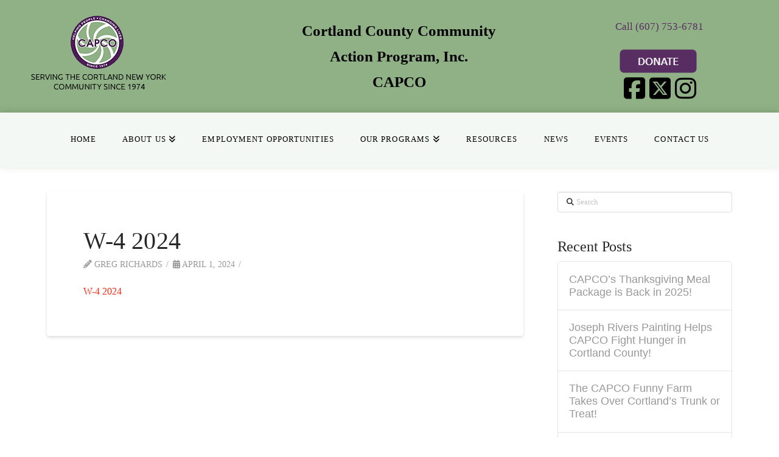

--- FILE ---
content_type: text/html; charset=UTF-8
request_url: https://www.capco.org/w-4-2024/
body_size: 19404
content:
<!DOCTYPE html>
<html class="no-js" dir="ltr" lang="en-US">
<head>
<meta charset="UTF-8">
<meta name="viewport" content="width=device-width, initial-scale=1.0">
<link rel="pingback" href="https://www.capco.org/xmlrpc.php">
<title>W-4 2024 | Cortland County Community Action Program, Inc.</title>
	<style>img:is([sizes="auto" i], [sizes^="auto," i]) { contain-intrinsic-size: 3000px 1500px }</style>
	
		<!-- All in One SEO 4.8.0 - aioseo.com -->
	<meta name="robots" content="max-image-preview:large" />
	<meta name="author" content="Greg Richards"/>
	<meta name="google-site-verification" content="TU670KQ-bfX_Vyn52k-DHxahkuy_eWyN6HkBSWX6G_w" />
	<meta name="msvalidate.01" content="C49403B504E50DEB9163F123DB84EA1E" />
	<link rel="canonical" href="https://www.capco.org/w-4-2024/" />
	<meta name="generator" content="All in One SEO (AIOSEO) 4.8.0" />
		<meta name="google" content="nositelinkssearchbox" />
		<script type="application/ld+json" class="aioseo-schema">
			{"@context":"https:\/\/schema.org","@graph":[{"@type":"BreadcrumbList","@id":"https:\/\/www.capco.org\/w-4-2024\/#breadcrumblist","itemListElement":[{"@type":"ListItem","@id":"https:\/\/www.capco.org\/#listItem","position":1,"name":"Home","item":"https:\/\/www.capco.org\/","nextItem":{"@type":"ListItem","@id":"https:\/\/www.capco.org\/w-4-2024\/#listItem","name":"W-4 2024"}},{"@type":"ListItem","@id":"https:\/\/www.capco.org\/w-4-2024\/#listItem","position":2,"name":"W-4 2024","previousItem":{"@type":"ListItem","@id":"https:\/\/www.capco.org\/#listItem","name":"Home"}}]},{"@type":"ItemPage","@id":"https:\/\/www.capco.org\/w-4-2024\/#itempage","url":"https:\/\/www.capco.org\/w-4-2024\/","name":"W-4 2024 | Cortland County Community Action Program, Inc.","inLanguage":"en-US","isPartOf":{"@id":"https:\/\/www.capco.org\/#website"},"breadcrumb":{"@id":"https:\/\/www.capco.org\/w-4-2024\/#breadcrumblist"},"author":{"@id":"https:\/\/www.capco.org\/author\/gregr\/#author"},"creator":{"@id":"https:\/\/www.capco.org\/author\/gregr\/#author"},"datePublished":"2024-04-01T10:21:04-04:00","dateModified":"2024-04-01T10:21:04-04:00"},{"@type":"Organization","@id":"https:\/\/www.capco.org\/#organization","name":"Cortland County Community Action Program, Inc.","url":"https:\/\/www.capco.org\/"},{"@type":"Person","@id":"https:\/\/www.capco.org\/author\/gregr\/#author","url":"https:\/\/www.capco.org\/author\/gregr\/","name":"Greg Richards","image":{"@type":"ImageObject","@id":"https:\/\/www.capco.org\/w-4-2024\/#authorImage","url":"https:\/\/secure.gravatar.com\/avatar\/18f822aa9a7724d66cfc2cc24009f584?s=96&d=mm&r=g","width":96,"height":96,"caption":"Greg Richards"}},{"@type":"WebSite","@id":"https:\/\/www.capco.org\/#website","url":"https:\/\/www.capco.org\/","name":"Cortland County Community Action Program, Inc.","inLanguage":"en-US","publisher":{"@id":"https:\/\/www.capco.org\/#organization"}}]}
		</script>
		<!-- All in One SEO -->

<link rel="alternate" type="application/rss+xml" title="Cortland County Community Action Program, Inc. &raquo; Feed" href="https://www.capco.org/feed/" />
<link rel="alternate" type="application/rss+xml" title="Cortland County Community Action Program, Inc. &raquo; Comments Feed" href="https://www.capco.org/comments/feed/" />
<script type="text/javascript">
/* <![CDATA[ */
window._wpemojiSettings = {"baseUrl":"https:\/\/s.w.org\/images\/core\/emoji\/15.0.3\/72x72\/","ext":".png","svgUrl":"https:\/\/s.w.org\/images\/core\/emoji\/15.0.3\/svg\/","svgExt":".svg","source":{"concatemoji":"https:\/\/www.capco.org\/wp-includes\/js\/wp-emoji-release.min.js?ver=10234124e78405f918866571fe2092fa"}};
/*! This file is auto-generated */
!function(i,n){var o,s,e;function c(e){try{var t={supportTests:e,timestamp:(new Date).valueOf()};sessionStorage.setItem(o,JSON.stringify(t))}catch(e){}}function p(e,t,n){e.clearRect(0,0,e.canvas.width,e.canvas.height),e.fillText(t,0,0);var t=new Uint32Array(e.getImageData(0,0,e.canvas.width,e.canvas.height).data),r=(e.clearRect(0,0,e.canvas.width,e.canvas.height),e.fillText(n,0,0),new Uint32Array(e.getImageData(0,0,e.canvas.width,e.canvas.height).data));return t.every(function(e,t){return e===r[t]})}function u(e,t,n){switch(t){case"flag":return n(e,"\ud83c\udff3\ufe0f\u200d\u26a7\ufe0f","\ud83c\udff3\ufe0f\u200b\u26a7\ufe0f")?!1:!n(e,"\ud83c\uddfa\ud83c\uddf3","\ud83c\uddfa\u200b\ud83c\uddf3")&&!n(e,"\ud83c\udff4\udb40\udc67\udb40\udc62\udb40\udc65\udb40\udc6e\udb40\udc67\udb40\udc7f","\ud83c\udff4\u200b\udb40\udc67\u200b\udb40\udc62\u200b\udb40\udc65\u200b\udb40\udc6e\u200b\udb40\udc67\u200b\udb40\udc7f");case"emoji":return!n(e,"\ud83d\udc26\u200d\u2b1b","\ud83d\udc26\u200b\u2b1b")}return!1}function f(e,t,n){var r="undefined"!=typeof WorkerGlobalScope&&self instanceof WorkerGlobalScope?new OffscreenCanvas(300,150):i.createElement("canvas"),a=r.getContext("2d",{willReadFrequently:!0}),o=(a.textBaseline="top",a.font="600 32px Arial",{});return e.forEach(function(e){o[e]=t(a,e,n)}),o}function t(e){var t=i.createElement("script");t.src=e,t.defer=!0,i.head.appendChild(t)}"undefined"!=typeof Promise&&(o="wpEmojiSettingsSupports",s=["flag","emoji"],n.supports={everything:!0,everythingExceptFlag:!0},e=new Promise(function(e){i.addEventListener("DOMContentLoaded",e,{once:!0})}),new Promise(function(t){var n=function(){try{var e=JSON.parse(sessionStorage.getItem(o));if("object"==typeof e&&"number"==typeof e.timestamp&&(new Date).valueOf()<e.timestamp+604800&&"object"==typeof e.supportTests)return e.supportTests}catch(e){}return null}();if(!n){if("undefined"!=typeof Worker&&"undefined"!=typeof OffscreenCanvas&&"undefined"!=typeof URL&&URL.createObjectURL&&"undefined"!=typeof Blob)try{var e="postMessage("+f.toString()+"("+[JSON.stringify(s),u.toString(),p.toString()].join(",")+"));",r=new Blob([e],{type:"text/javascript"}),a=new Worker(URL.createObjectURL(r),{name:"wpTestEmojiSupports"});return void(a.onmessage=function(e){c(n=e.data),a.terminate(),t(n)})}catch(e){}c(n=f(s,u,p))}t(n)}).then(function(e){for(var t in e)n.supports[t]=e[t],n.supports.everything=n.supports.everything&&n.supports[t],"flag"!==t&&(n.supports.everythingExceptFlag=n.supports.everythingExceptFlag&&n.supports[t]);n.supports.everythingExceptFlag=n.supports.everythingExceptFlag&&!n.supports.flag,n.DOMReady=!1,n.readyCallback=function(){n.DOMReady=!0}}).then(function(){return e}).then(function(){var e;n.supports.everything||(n.readyCallback(),(e=n.source||{}).concatemoji?t(e.concatemoji):e.wpemoji&&e.twemoji&&(t(e.twemoji),t(e.wpemoji)))}))}((window,document),window._wpemojiSettings);
/* ]]> */
</script>
<style id='wp-emoji-styles-inline-css' type='text/css'>

	img.wp-smiley, img.emoji {
		display: inline !important;
		border: none !important;
		box-shadow: none !important;
		height: 1em !important;
		width: 1em !important;
		margin: 0 0.07em !important;
		vertical-align: -0.1em !important;
		background: none !important;
		padding: 0 !important;
	}
</style>
<link rel='stylesheet' id='wp-block-library-css' href='https://www.capco.org/wp-includes/css/dist/block-library/style.min.css?ver=10234124e78405f918866571fe2092fa' type='text/css' media='all' />
<style id='wp-block-library-theme-inline-css' type='text/css'>
.wp-block-audio :where(figcaption){color:#555;font-size:13px;text-align:center}.is-dark-theme .wp-block-audio :where(figcaption){color:#ffffffa6}.wp-block-audio{margin:0 0 1em}.wp-block-code{border:1px solid #ccc;border-radius:4px;font-family:Menlo,Consolas,monaco,monospace;padding:.8em 1em}.wp-block-embed :where(figcaption){color:#555;font-size:13px;text-align:center}.is-dark-theme .wp-block-embed :where(figcaption){color:#ffffffa6}.wp-block-embed{margin:0 0 1em}.blocks-gallery-caption{color:#555;font-size:13px;text-align:center}.is-dark-theme .blocks-gallery-caption{color:#ffffffa6}:root :where(.wp-block-image figcaption){color:#555;font-size:13px;text-align:center}.is-dark-theme :root :where(.wp-block-image figcaption){color:#ffffffa6}.wp-block-image{margin:0 0 1em}.wp-block-pullquote{border-bottom:4px solid;border-top:4px solid;color:currentColor;margin-bottom:1.75em}.wp-block-pullquote cite,.wp-block-pullquote footer,.wp-block-pullquote__citation{color:currentColor;font-size:.8125em;font-style:normal;text-transform:uppercase}.wp-block-quote{border-left:.25em solid;margin:0 0 1.75em;padding-left:1em}.wp-block-quote cite,.wp-block-quote footer{color:currentColor;font-size:.8125em;font-style:normal;position:relative}.wp-block-quote:where(.has-text-align-right){border-left:none;border-right:.25em solid;padding-left:0;padding-right:1em}.wp-block-quote:where(.has-text-align-center){border:none;padding-left:0}.wp-block-quote.is-large,.wp-block-quote.is-style-large,.wp-block-quote:where(.is-style-plain){border:none}.wp-block-search .wp-block-search__label{font-weight:700}.wp-block-search__button{border:1px solid #ccc;padding:.375em .625em}:where(.wp-block-group.has-background){padding:1.25em 2.375em}.wp-block-separator.has-css-opacity{opacity:.4}.wp-block-separator{border:none;border-bottom:2px solid;margin-left:auto;margin-right:auto}.wp-block-separator.has-alpha-channel-opacity{opacity:1}.wp-block-separator:not(.is-style-wide):not(.is-style-dots){width:100px}.wp-block-separator.has-background:not(.is-style-dots){border-bottom:none;height:1px}.wp-block-separator.has-background:not(.is-style-wide):not(.is-style-dots){height:2px}.wp-block-table{margin:0 0 1em}.wp-block-table td,.wp-block-table th{word-break:normal}.wp-block-table :where(figcaption){color:#555;font-size:13px;text-align:center}.is-dark-theme .wp-block-table :where(figcaption){color:#ffffffa6}.wp-block-video :where(figcaption){color:#555;font-size:13px;text-align:center}.is-dark-theme .wp-block-video :where(figcaption){color:#ffffffa6}.wp-block-video{margin:0 0 1em}:root :where(.wp-block-template-part.has-background){margin-bottom:0;margin-top:0;padding:1.25em 2.375em}
</style>
<style id='classic-theme-styles-inline-css' type='text/css'>
/*! This file is auto-generated */
.wp-block-button__link{color:#fff;background-color:#32373c;border-radius:9999px;box-shadow:none;text-decoration:none;padding:calc(.667em + 2px) calc(1.333em + 2px);font-size:1.125em}.wp-block-file__button{background:#32373c;color:#fff;text-decoration:none}
</style>
<style id='global-styles-inline-css' type='text/css'>
:root{--wp--preset--aspect-ratio--square: 1;--wp--preset--aspect-ratio--4-3: 4/3;--wp--preset--aspect-ratio--3-4: 3/4;--wp--preset--aspect-ratio--3-2: 3/2;--wp--preset--aspect-ratio--2-3: 2/3;--wp--preset--aspect-ratio--16-9: 16/9;--wp--preset--aspect-ratio--9-16: 9/16;--wp--preset--color--black: #000000;--wp--preset--color--cyan-bluish-gray: #abb8c3;--wp--preset--color--white: #ffffff;--wp--preset--color--pale-pink: #f78da7;--wp--preset--color--vivid-red: #cf2e2e;--wp--preset--color--luminous-vivid-orange: #ff6900;--wp--preset--color--luminous-vivid-amber: #fcb900;--wp--preset--color--light-green-cyan: #7bdcb5;--wp--preset--color--vivid-green-cyan: #00d084;--wp--preset--color--pale-cyan-blue: #8ed1fc;--wp--preset--color--vivid-cyan-blue: #0693e3;--wp--preset--color--vivid-purple: #9b51e0;--wp--preset--gradient--vivid-cyan-blue-to-vivid-purple: linear-gradient(135deg,rgba(6,147,227,1) 0%,rgb(155,81,224) 100%);--wp--preset--gradient--light-green-cyan-to-vivid-green-cyan: linear-gradient(135deg,rgb(122,220,180) 0%,rgb(0,208,130) 100%);--wp--preset--gradient--luminous-vivid-amber-to-luminous-vivid-orange: linear-gradient(135deg,rgba(252,185,0,1) 0%,rgba(255,105,0,1) 100%);--wp--preset--gradient--luminous-vivid-orange-to-vivid-red: linear-gradient(135deg,rgba(255,105,0,1) 0%,rgb(207,46,46) 100%);--wp--preset--gradient--very-light-gray-to-cyan-bluish-gray: linear-gradient(135deg,rgb(238,238,238) 0%,rgb(169,184,195) 100%);--wp--preset--gradient--cool-to-warm-spectrum: linear-gradient(135deg,rgb(74,234,220) 0%,rgb(151,120,209) 20%,rgb(207,42,186) 40%,rgb(238,44,130) 60%,rgb(251,105,98) 80%,rgb(254,248,76) 100%);--wp--preset--gradient--blush-light-purple: linear-gradient(135deg,rgb(255,206,236) 0%,rgb(152,150,240) 100%);--wp--preset--gradient--blush-bordeaux: linear-gradient(135deg,rgb(254,205,165) 0%,rgb(254,45,45) 50%,rgb(107,0,62) 100%);--wp--preset--gradient--luminous-dusk: linear-gradient(135deg,rgb(255,203,112) 0%,rgb(199,81,192) 50%,rgb(65,88,208) 100%);--wp--preset--gradient--pale-ocean: linear-gradient(135deg,rgb(255,245,203) 0%,rgb(182,227,212) 50%,rgb(51,167,181) 100%);--wp--preset--gradient--electric-grass: linear-gradient(135deg,rgb(202,248,128) 0%,rgb(113,206,126) 100%);--wp--preset--gradient--midnight: linear-gradient(135deg,rgb(2,3,129) 0%,rgb(40,116,252) 100%);--wp--preset--font-size--small: 13px;--wp--preset--font-size--medium: 20px;--wp--preset--font-size--large: 36px;--wp--preset--font-size--x-large: 42px;--wp--preset--spacing--20: 0.44rem;--wp--preset--spacing--30: 0.67rem;--wp--preset--spacing--40: 1rem;--wp--preset--spacing--50: 1.5rem;--wp--preset--spacing--60: 2.25rem;--wp--preset--spacing--70: 3.38rem;--wp--preset--spacing--80: 5.06rem;--wp--preset--shadow--natural: 6px 6px 9px rgba(0, 0, 0, 0.2);--wp--preset--shadow--deep: 12px 12px 50px rgba(0, 0, 0, 0.4);--wp--preset--shadow--sharp: 6px 6px 0px rgba(0, 0, 0, 0.2);--wp--preset--shadow--outlined: 6px 6px 0px -3px rgba(255, 255, 255, 1), 6px 6px rgba(0, 0, 0, 1);--wp--preset--shadow--crisp: 6px 6px 0px rgba(0, 0, 0, 1);}:where(.is-layout-flex){gap: 0.5em;}:where(.is-layout-grid){gap: 0.5em;}body .is-layout-flex{display: flex;}.is-layout-flex{flex-wrap: wrap;align-items: center;}.is-layout-flex > :is(*, div){margin: 0;}body .is-layout-grid{display: grid;}.is-layout-grid > :is(*, div){margin: 0;}:where(.wp-block-columns.is-layout-flex){gap: 2em;}:where(.wp-block-columns.is-layout-grid){gap: 2em;}:where(.wp-block-post-template.is-layout-flex){gap: 1.25em;}:where(.wp-block-post-template.is-layout-grid){gap: 1.25em;}.has-black-color{color: var(--wp--preset--color--black) !important;}.has-cyan-bluish-gray-color{color: var(--wp--preset--color--cyan-bluish-gray) !important;}.has-white-color{color: var(--wp--preset--color--white) !important;}.has-pale-pink-color{color: var(--wp--preset--color--pale-pink) !important;}.has-vivid-red-color{color: var(--wp--preset--color--vivid-red) !important;}.has-luminous-vivid-orange-color{color: var(--wp--preset--color--luminous-vivid-orange) !important;}.has-luminous-vivid-amber-color{color: var(--wp--preset--color--luminous-vivid-amber) !important;}.has-light-green-cyan-color{color: var(--wp--preset--color--light-green-cyan) !important;}.has-vivid-green-cyan-color{color: var(--wp--preset--color--vivid-green-cyan) !important;}.has-pale-cyan-blue-color{color: var(--wp--preset--color--pale-cyan-blue) !important;}.has-vivid-cyan-blue-color{color: var(--wp--preset--color--vivid-cyan-blue) !important;}.has-vivid-purple-color{color: var(--wp--preset--color--vivid-purple) !important;}.has-black-background-color{background-color: var(--wp--preset--color--black) !important;}.has-cyan-bluish-gray-background-color{background-color: var(--wp--preset--color--cyan-bluish-gray) !important;}.has-white-background-color{background-color: var(--wp--preset--color--white) !important;}.has-pale-pink-background-color{background-color: var(--wp--preset--color--pale-pink) !important;}.has-vivid-red-background-color{background-color: var(--wp--preset--color--vivid-red) !important;}.has-luminous-vivid-orange-background-color{background-color: var(--wp--preset--color--luminous-vivid-orange) !important;}.has-luminous-vivid-amber-background-color{background-color: var(--wp--preset--color--luminous-vivid-amber) !important;}.has-light-green-cyan-background-color{background-color: var(--wp--preset--color--light-green-cyan) !important;}.has-vivid-green-cyan-background-color{background-color: var(--wp--preset--color--vivid-green-cyan) !important;}.has-pale-cyan-blue-background-color{background-color: var(--wp--preset--color--pale-cyan-blue) !important;}.has-vivid-cyan-blue-background-color{background-color: var(--wp--preset--color--vivid-cyan-blue) !important;}.has-vivid-purple-background-color{background-color: var(--wp--preset--color--vivid-purple) !important;}.has-black-border-color{border-color: var(--wp--preset--color--black) !important;}.has-cyan-bluish-gray-border-color{border-color: var(--wp--preset--color--cyan-bluish-gray) !important;}.has-white-border-color{border-color: var(--wp--preset--color--white) !important;}.has-pale-pink-border-color{border-color: var(--wp--preset--color--pale-pink) !important;}.has-vivid-red-border-color{border-color: var(--wp--preset--color--vivid-red) !important;}.has-luminous-vivid-orange-border-color{border-color: var(--wp--preset--color--luminous-vivid-orange) !important;}.has-luminous-vivid-amber-border-color{border-color: var(--wp--preset--color--luminous-vivid-amber) !important;}.has-light-green-cyan-border-color{border-color: var(--wp--preset--color--light-green-cyan) !important;}.has-vivid-green-cyan-border-color{border-color: var(--wp--preset--color--vivid-green-cyan) !important;}.has-pale-cyan-blue-border-color{border-color: var(--wp--preset--color--pale-cyan-blue) !important;}.has-vivid-cyan-blue-border-color{border-color: var(--wp--preset--color--vivid-cyan-blue) !important;}.has-vivid-purple-border-color{border-color: var(--wp--preset--color--vivid-purple) !important;}.has-vivid-cyan-blue-to-vivid-purple-gradient-background{background: var(--wp--preset--gradient--vivid-cyan-blue-to-vivid-purple) !important;}.has-light-green-cyan-to-vivid-green-cyan-gradient-background{background: var(--wp--preset--gradient--light-green-cyan-to-vivid-green-cyan) !important;}.has-luminous-vivid-amber-to-luminous-vivid-orange-gradient-background{background: var(--wp--preset--gradient--luminous-vivid-amber-to-luminous-vivid-orange) !important;}.has-luminous-vivid-orange-to-vivid-red-gradient-background{background: var(--wp--preset--gradient--luminous-vivid-orange-to-vivid-red) !important;}.has-very-light-gray-to-cyan-bluish-gray-gradient-background{background: var(--wp--preset--gradient--very-light-gray-to-cyan-bluish-gray) !important;}.has-cool-to-warm-spectrum-gradient-background{background: var(--wp--preset--gradient--cool-to-warm-spectrum) !important;}.has-blush-light-purple-gradient-background{background: var(--wp--preset--gradient--blush-light-purple) !important;}.has-blush-bordeaux-gradient-background{background: var(--wp--preset--gradient--blush-bordeaux) !important;}.has-luminous-dusk-gradient-background{background: var(--wp--preset--gradient--luminous-dusk) !important;}.has-pale-ocean-gradient-background{background: var(--wp--preset--gradient--pale-ocean) !important;}.has-electric-grass-gradient-background{background: var(--wp--preset--gradient--electric-grass) !important;}.has-midnight-gradient-background{background: var(--wp--preset--gradient--midnight) !important;}.has-small-font-size{font-size: var(--wp--preset--font-size--small) !important;}.has-medium-font-size{font-size: var(--wp--preset--font-size--medium) !important;}.has-large-font-size{font-size: var(--wp--preset--font-size--large) !important;}.has-x-large-font-size{font-size: var(--wp--preset--font-size--x-large) !important;}
:where(.wp-block-post-template.is-layout-flex){gap: 1.25em;}:where(.wp-block-post-template.is-layout-grid){gap: 1.25em;}
:where(.wp-block-columns.is-layout-flex){gap: 2em;}:where(.wp-block-columns.is-layout-grid){gap: 2em;}
:root :where(.wp-block-pullquote){font-size: 1.5em;line-height: 1.6;}
</style>
<link rel='stylesheet' id='x-stack-css' href='https://www.capco.org/wp-content/themes/x/framework/dist/css/site/stacks/integrity-light.css?ver=10.6.1' type='text/css' media='all' />
<link rel='stylesheet' id='x-child-css' href='https://www.capco.org/wp-content/themes/capco/style.css?ver=10.6.1' type='text/css' media='all' />
<style id='cs-inline-css' type='text/css'>
@media (min-width:1200px){.x-hide-xl{display:none !important;}}@media (min-width:979px) and (max-width:1199px){.x-hide-lg{display:none !important;}}@media (min-width:767px) and (max-width:978px){.x-hide-md{display:none !important;}}@media (min-width:480px) and (max-width:766px){.x-hide-sm{display:none !important;}}@media (max-width:479px){.x-hide-xs{display:none !important;}} a,h1 a:hover,h2 a:hover,h3 a:hover,h4 a:hover,h5 a:hover,h6 a:hover,.x-breadcrumb-wrap a:hover,.widget ul li a:hover,.widget ol li a:hover,.widget.widget_text ul li a,.widget.widget_text ol li a,.widget_nav_menu .current-menu-item > a,.x-accordion-heading .x-accordion-toggle:hover,.x-comment-author a:hover,.x-comment-time:hover,.x-recent-posts a:hover .h-recent-posts{color:#ff2a13;}a:hover,.widget.widget_text ul li a:hover,.widget.widget_text ol li a:hover,.x-twitter-widget ul li a:hover{color:#d80f0f;}.rev_slider_wrapper,a.x-img-thumbnail:hover,.x-slider-container.below,.page-template-template-blank-3-php .x-slider-container.above,.page-template-template-blank-6-php .x-slider-container.above{border-color:#ff2a13;}.entry-thumb:before,.x-pagination span.current,.woocommerce-pagination span[aria-current],.flex-direction-nav a,.flex-control-nav a:hover,.flex-control-nav a.flex-active,.mejs-time-current,.x-dropcap,.x-skill-bar .bar,.x-pricing-column.featured h2,.h-comments-title small,.x-entry-share .x-share:hover,.x-highlight,.x-recent-posts .x-recent-posts-img:after{background-color:#ff2a13;}.x-nav-tabs > .active > a,.x-nav-tabs > .active > a:hover{box-shadow:inset 0 3px 0 0 #ff2a13;}.x-main{width:calc(72% - 2.463055%);}.x-sidebar{width:calc(100% - 2.463055% - 72%);}.x-comment-author,.x-comment-time,.comment-form-author label,.comment-form-email label,.comment-form-url label,.comment-form-rating label,.comment-form-comment label,.widget_calendar #wp-calendar caption,.widget.widget_rss li .rsswidget{font-family:inherit;font-weight:inherit;}.p-landmark-sub,.p-meta,input,button,select,textarea{font-family:inherit;}.widget ul li a,.widget ol li a,.x-comment-time{color:rgb(153,153,153);}.widget_text ol li a,.widget_text ul li a{color:#ff2a13;}.widget_text ol li a:hover,.widget_text ul li a:hover{color:#d80f0f;}.comment-form-author label,.comment-form-email label,.comment-form-url label,.comment-form-rating label,.comment-form-comment label,.widget_calendar #wp-calendar th,.p-landmark-sub strong,.widget_tag_cloud .tagcloud a:hover,.widget_tag_cloud .tagcloud a:active,.entry-footer a:hover,.entry-footer a:active,.x-breadcrumbs .current,.x-comment-author,.x-comment-author a{color:#272727;}.widget_calendar #wp-calendar th{border-color:#272727;}.h-feature-headline span i{background-color:#272727;}@media (max-width:978.98px){}html{font-size:16px;}@media (min-width:479px){html{font-size:16px;}}@media (min-width:766px){html{font-size:16px;}}@media (min-width:978px){html{font-size:16px;}}@media (min-width:1199px){html{font-size:16px;}}body{font-style:normal;font-weight:inherit;color:rgb(153,153,153);background-color:#ffffff;}.w-b{font-weight:inherit !important;}h1,h2,h3,h4,h5,h6,.h1,.h2,.h3,.h4,.h5,.h6,.x-text-headline{font-family:inherit;font-style:normal;font-weight:inherit;}h1,.h1{letter-spacing:0.003em;}h2,.h2{letter-spacing:0.003em;}h3,.h3{letter-spacing:0.003em;}h4,.h4{letter-spacing:-0.006em;}h5,.h5{letter-spacing:-0.035em;}h6,.h6{letter-spacing:-0.035em;}.w-h{font-weight:inherit !important;}.x-container.width{width:88%;}.x-container.max{max-width:1200px;}.x-bar-content.x-container.width{flex-basis:88%;}.x-main.full{float:none;clear:both;display:block;width:auto;}@media (max-width:978.98px){.x-main.full,.x-main.left,.x-main.right,.x-sidebar.left,.x-sidebar.right{float:none;display:block;width:auto !important;}}.entry-header,.entry-content{font-size:1rem;}body,input,button,select,textarea{font-family:inherit;}h1,h2,h3,h4,h5,h6,.h1,.h2,.h3,.h4,.h5,.h6,h1 a,h2 a,h3 a,h4 a,h5 a,h6 a,.h1 a,.h2 a,.h3 a,.h4 a,.h5 a,.h6 a,blockquote{color:#272727;}.cfc-h-tx{color:#272727 !important;}.cfc-h-bd{border-color:#272727 !important;}.cfc-h-bg{background-color:#272727 !important;}.cfc-b-tx{color:rgb(153,153,153) !important;}.cfc-b-bd{border-color:rgb(153,153,153) !important;}.cfc-b-bg{background-color:rgb(153,153,153) !important;}.x-btn,.button,[type="submit"]{color:#ffffff;border-color:#ac1100;background-color:#ff2a13;margin-bottom:0.25em;text-shadow:0 0.075em 0.075em rgba(0,0,0,0.5);box-shadow:0 0.25em 0 0 #a71000,0 4px 9px rgba(0,0,0,0.75);border-radius:0.25em;}.x-btn:hover,.button:hover,[type="submit"]:hover{color:#ffffff;border-color:#600900;background-color:#ef2201;margin-bottom:0.25em;text-shadow:0 0.075em 0.075em rgba(0,0,0,0.5);box-shadow:0 0.25em 0 0 #a71000,0 4px 9px rgba(0,0,0,0.75);}.x-btn.x-btn-real,.x-btn.x-btn-real:hover{margin-bottom:0.25em;text-shadow:0 0.075em 0.075em rgba(0,0,0,0.65);}.x-btn.x-btn-real{box-shadow:0 0.25em 0 0 #a71000,0 4px 9px rgba(0,0,0,0.75);}.x-btn.x-btn-real:hover{box-shadow:0 0.25em 0 0 #a71000,0 4px 9px rgba(0,0,0,0.75);}.x-btn.x-btn-flat,.x-btn.x-btn-flat:hover{margin-bottom:0;text-shadow:0 0.075em 0.075em rgba(0,0,0,0.65);box-shadow:none;}.x-btn.x-btn-transparent,.x-btn.x-btn-transparent:hover{margin-bottom:0;border-width:3px;text-shadow:none;text-transform:uppercase;background-color:transparent;box-shadow:none;}.x-topbar .p-info a:hover,.x-widgetbar .widget ul li a:hover{color:#ff2a13;}.x-topbar .p-info,.x-topbar .p-info a,.x-navbar .desktop .x-nav > li > a,.x-navbar .desktop .sub-menu a,.x-navbar .mobile .x-nav li > a,.x-breadcrumb-wrap a,.x-breadcrumbs .delimiter{color:#999999;}.x-navbar .desktop .x-nav > li > a:hover,.x-navbar .desktop .x-nav > .x-active > a,.x-navbar .desktop .x-nav > .current-menu-item > a,.x-navbar .desktop .sub-menu a:hover,.x-navbar .desktop .sub-menu .x-active > a,.x-navbar .desktop .sub-menu .current-menu-item > a,.x-navbar .desktop .x-nav .x-megamenu > .sub-menu > li > a,.x-navbar .mobile .x-nav li > a:hover,.x-navbar .mobile .x-nav .x-active > a,.x-navbar .mobile .x-nav .current-menu-item > a{color:#272727;}.x-navbar .desktop .x-nav > li > a:hover,.x-navbar .desktop .x-nav > .x-active > a,.x-navbar .desktop .x-nav > .current-menu-item > a{box-shadow:inset 0 4px 0 0 #ff2a13;}.x-navbar .desktop .x-nav > li > a{height:90px;padding-top:37px;}.x-navbar .desktop .x-nav > li ul{top:calc(90px - 15px);}@media (max-width:979px){}.x-navbar-inner{min-height:90px;}.x-brand{margin-top:22px;font-family:inherit;font-size:42px;font-style:normal;font-weight:inherit;letter-spacing:-0.035em;color:#272727;}.x-brand:hover,.x-brand:focus{color:#272727;}.x-brand img{width:calc(px / 2);}.x-navbar .x-nav-wrap .x-nav > li > a{font-family:inherit;font-style:normal;font-weight:inherit;letter-spacing:0.085em;text-transform:uppercase;}.x-navbar .desktop .x-nav > li > a{font-size:13px;}.x-navbar .desktop .x-nav > li > a:not(.x-btn-navbar-woocommerce){padding-left:20px;padding-right:20px;}.x-navbar .desktop .x-nav > li > a > span{margin-right:-0.085em;}.x-btn-navbar{margin-top:20px;}.x-btn-navbar,.x-btn-navbar.collapsed{font-size:24px;}@media (max-width:979px){.x-widgetbar{left:0;right:0;}}.bg .mejs-container,.x-video .mejs-container{position:unset !important;} @font-face{font-family:'FontAwesomePro';font-style:normal;font-weight:900;font-display:block;src:url('https://www.capco.org/wp-content/plugins/cornerstone/assets/fonts/fa-solid-900.woff2?ver=6.7.2') format('woff2'),url('https://www.capco.org/wp-content/plugins/cornerstone/assets/fonts/fa-solid-900.ttf?ver=6.7.2') format('truetype');}[data-x-fa-pro-icon]{font-family:"FontAwesomePro" !important;}[data-x-fa-pro-icon]:before{content:attr(data-x-fa-pro-icon);}[data-x-icon],[data-x-icon-o],[data-x-icon-l],[data-x-icon-s],[data-x-icon-b],[data-x-icon-sr],[data-x-icon-ss],[data-x-icon-sl],[data-x-fa-pro-icon],[class*="cs-fa-"]{display:inline-flex;font-style:normal;font-weight:400;text-decoration:inherit;text-rendering:auto;-webkit-font-smoothing:antialiased;-moz-osx-font-smoothing:grayscale;}[data-x-icon].left,[data-x-icon-o].left,[data-x-icon-l].left,[data-x-icon-s].left,[data-x-icon-b].left,[data-x-icon-sr].left,[data-x-icon-ss].left,[data-x-icon-sl].left,[data-x-fa-pro-icon].left,[class*="cs-fa-"].left{margin-right:0.5em;}[data-x-icon].right,[data-x-icon-o].right,[data-x-icon-l].right,[data-x-icon-s].right,[data-x-icon-b].right,[data-x-icon-sr].right,[data-x-icon-ss].right,[data-x-icon-sl].right,[data-x-fa-pro-icon].right,[class*="cs-fa-"].right{margin-left:0.5em;}[data-x-icon]:before,[data-x-icon-o]:before,[data-x-icon-l]:before,[data-x-icon-s]:before,[data-x-icon-b]:before,[data-x-icon-sr]:before,[data-x-icon-ss]:before,[data-x-icon-sl]:before,[data-x-fa-pro-icon]:before,[class*="cs-fa-"]:before{line-height:1;}@font-face{font-family:'FontAwesome';font-style:normal;font-weight:900;font-display:block;src:url('https://www.capco.org/wp-content/plugins/cornerstone/assets/fonts/fa-solid-900.woff2?ver=6.7.2') format('woff2'),url('https://www.capco.org/wp-content/plugins/cornerstone/assets/fonts/fa-solid-900.ttf?ver=6.7.2') format('truetype');}[data-x-icon],[data-x-icon-s],[data-x-icon][class*="cs-fa-"]{font-family:"FontAwesome" !important;font-weight:900;}[data-x-icon]:before,[data-x-icon][class*="cs-fa-"]:before{content:attr(data-x-icon);}[data-x-icon-s]:before{content:attr(data-x-icon-s);}@font-face{font-family:'FontAwesomeRegular';font-style:normal;font-weight:400;font-display:block;src:url('https://www.capco.org/wp-content/plugins/cornerstone/assets/fonts/fa-regular-400.woff2?ver=6.7.2') format('woff2'),url('https://www.capco.org/wp-content/plugins/cornerstone/assets/fonts/fa-regular-400.ttf?ver=6.7.2') format('truetype');}@font-face{font-family:'FontAwesomePro';font-style:normal;font-weight:400;font-display:block;src:url('https://www.capco.org/wp-content/plugins/cornerstone/assets/fonts/fa-regular-400.woff2?ver=6.7.2') format('woff2'),url('https://www.capco.org/wp-content/plugins/cornerstone/assets/fonts/fa-regular-400.ttf?ver=6.7.2') format('truetype');}[data-x-icon-o]{font-family:"FontAwesomeRegular" !important;}[data-x-icon-o]:before{content:attr(data-x-icon-o);}@font-face{font-family:'FontAwesomeLight';font-style:normal;font-weight:300;font-display:block;src:url('https://www.capco.org/wp-content/plugins/cornerstone/assets/fonts/fa-light-300.woff2?ver=6.7.2') format('woff2'),url('https://www.capco.org/wp-content/plugins/cornerstone/assets/fonts/fa-light-300.ttf?ver=6.7.2') format('truetype');}@font-face{font-family:'FontAwesomePro';font-style:normal;font-weight:300;font-display:block;src:url('https://www.capco.org/wp-content/plugins/cornerstone/assets/fonts/fa-light-300.woff2?ver=6.7.2') format('woff2'),url('https://www.capco.org/wp-content/plugins/cornerstone/assets/fonts/fa-light-300.ttf?ver=6.7.2') format('truetype');}[data-x-icon-l]{font-family:"FontAwesomeLight" !important;font-weight:300;}[data-x-icon-l]:before{content:attr(data-x-icon-l);}@font-face{font-family:'FontAwesomeBrands';font-style:normal;font-weight:normal;font-display:block;src:url('https://www.capco.org/wp-content/plugins/cornerstone/assets/fonts/fa-brands-400.woff2?ver=6.7.2') format('woff2'),url('https://www.capco.org/wp-content/plugins/cornerstone/assets/fonts/fa-brands-400.ttf?ver=6.7.2') format('truetype');}[data-x-icon-b]{font-family:"FontAwesomeBrands" !important;}[data-x-icon-b]:before{content:attr(data-x-icon-b);}.widget.widget_rss li .rsswidget:before{content:"\f35d";padding-right:0.4em;font-family:"FontAwesome";}.sliderhome{border:0px;box-shadow:none;}.welcometext{width:57%;margin:0 auto;padding-top:20px;font-size:15px;}.welcometext p.wlctextpara{text-align:left;}p.name-int{text-align:right;font-style:italic;font-weight:600;font-size:14px;margin-top:40px;}.wic_page_width{max-width:915px;margin:0 auto !important;}.wic_page_width span{color:#90b186;font-weight:bold;}.first_food_ul ul{width:50% !important;float:left;}.first_food_ul {width:100% !important;display:inline-flex;}.first_food_ul li{margin:15px 0;}.wic-program h3{font-size:36px;color:#4d1d57;font-weight:bold;margin:0;}.wic-program h4{color:#dfdfde;margin:0;font-size:24px;}.wic-program .x-menu-inline {display:inline-flex;font-size:14px;text-transform:uppercase;}.wic-program .x-menu-inline li a span{color:#7aa66d !important;}h2.service_head{color:#90b186;margin:0;font-size:36px;}h5.white_cont{margin-top:120px;}h5.white_cont{margin-top:120px;}.wic_links_footer li a span{color:#90b186 !important;font-size:16px !important;}.wic_links_footer span.x-anchor-content{padding:5px !important;}.wic-program .current-menu-item > a:after{display:none;}.contact_page .green_form{margin-top:15px;}.contact_page .green_form input{border:solid 1px #9696966e;box-shadow:none;}textarea.wpcf7-form-control.wpcf7-textarea{border:solid 1px #9696966e;box-shadow:none;}.contact_page .wpcf7-submit{background:#90b186;font-size:20px;}h4.visit_links_clr{margin:0;color:#90b186;}h4.visit_links{letter-spacing:1px;}.x-text ul li{padding:8px 0;}.x-text a{color:#90b186;}.click_here_button button{background:transparent;border:solid 2px #90b186;border-radius:8px;padding:10px 20px;color:#90b186;}.click_here_button button:hover{background:#90b186;color:#fff;}h2.service_head span{color:#dfdfde;font-size:28px;}.eligibility_image img{position:absolute;left:0;top:5px;}.eligibility_image{position:relative;padding-left:80px;}.capco_table th{background:#eef3ed;padding:15px 5px;text-align:center;color:#222222;font-size:18px;font-weight:500;}.capco_table tbody td{text-align:center;background:#fafafa;border-color:#fff;padding:15px 0;}.logo_section img{margin-right:40px;}.page-id-250 .wic-program .x-menu-inline li a span{font-size:12px;}.click_here_button p{margin-bottom:10px;}.click_here_button span{font-weight:400 !important;font-size:16px !important;color:#222222;}.menu-quick-links-container .current-menu-item > a:after{display:none;}ul.sub-menu li a{font-size:16px;color:#000 !important;}ul.sub-menu li{border-bottom:solid 1px #0000006b;}ul.sub-menu li:hover{background:#f4f8f4;}ul.sub-menu{padding:0 !important;}nav.x-nav-wrap.desktop li{display:inline-block;float:none !important;}ul#menu-primary-menu{text-align:center;}.sub-menu .current-menu-item > a:after{content:none !important;}
</style>
<script type="text/javascript" src="https://www.capco.org/wp-includes/js/jquery/jquery.min.js?ver=3.7.1" id="jquery-core-js"></script>
<script type="text/javascript" src="https://www.capco.org/wp-includes/js/jquery/jquery-migrate.min.js?ver=3.4.1" id="jquery-migrate-js"></script>
<link rel="https://api.w.org/" href="https://www.capco.org/wp-json/" /><link rel="alternate" title="JSON" type="application/json" href="https://www.capco.org/wp-json/wp/v2/media/2781" /><link rel='shortlink' href='https://www.capco.org/?p=2781' />
<link rel="alternate" title="oEmbed (JSON)" type="application/json+oembed" href="https://www.capco.org/wp-json/oembed/1.0/embed?url=https%3A%2F%2Fwww.capco.org%2Fw-4-2024%2F" />
<link rel="alternate" title="oEmbed (XML)" type="text/xml+oembed" href="https://www.capco.org/wp-json/oembed/1.0/embed?url=https%3A%2F%2Fwww.capco.org%2Fw-4-2024%2F&#038;format=xml" />
<script type="text/javascript">
(function(url){
	if(/(?:Chrome\/26\.0\.1410\.63 Safari\/537\.31|WordfenceTestMonBot)/.test(navigator.userAgent)){ return; }
	var addEvent = function(evt, handler) {
		if (window.addEventListener) {
			document.addEventListener(evt, handler, false);
		} else if (window.attachEvent) {
			document.attachEvent('on' + evt, handler);
		}
	};
	var removeEvent = function(evt, handler) {
		if (window.removeEventListener) {
			document.removeEventListener(evt, handler, false);
		} else if (window.detachEvent) {
			document.detachEvent('on' + evt, handler);
		}
	};
	var evts = 'contextmenu dblclick drag dragend dragenter dragleave dragover dragstart drop keydown keypress keyup mousedown mousemove mouseout mouseover mouseup mousewheel scroll'.split(' ');
	var logHuman = function() {
		if (window.wfLogHumanRan) { return; }
		window.wfLogHumanRan = true;
		var wfscr = document.createElement('script');
		wfscr.type = 'text/javascript';
		wfscr.async = true;
		wfscr.src = url + '&r=' + Math.random();
		(document.getElementsByTagName('head')[0]||document.getElementsByTagName('body')[0]).appendChild(wfscr);
		for (var i = 0; i < evts.length; i++) {
			removeEvent(evts[i], logHuman);
		}
	};
	for (var i = 0; i < evts.length; i++) {
		addEvent(evts[i], logHuman);
	}
})('//www.capco.org/?wordfence_lh=1&hid=EACEA926F2A921F9042F8B992DB2302E');
</script><!-- Meta Pixel Code -->
<script>
!function(f,b,e,v,n,t,s)
{if(f.fbq)return;n=f.fbq=function(){n.callMethod?
n.callMethod.apply(n,arguments):n.queue.push(arguments)};
if(!f._fbq)f._fbq=n;n.push=n;n.loaded=!0;n.version='2.0';
n.queue=[];t=b.createElement(e);t.async=!0;
t.src=v;s=b.getElementsByTagName(e)[0];
s.parentNode.insertBefore(t,s)}(window, document,'script',
'https://connect.facebook.net/en_US/fbevents.js');
fbq('init', '1355466769342731');
fbq('track', 'PageView');
</script>
<noscript><img height="1" width="1" style="display:none"
src="https://www.facebook.com/tr?id=1355466769342731&ev=PageView&noscript=1"
/></noscript>
<!-- End Meta Pixel Code --><link rel="icon" href="https://www.capco.org/wp-content/uploads/2018/06/faviconmain.png" sizes="32x32" />
<link rel="icon" href="https://www.capco.org/wp-content/uploads/2018/06/faviconmain.png" sizes="192x192" />
<link rel="apple-touch-icon" href="https://www.capco.org/wp-content/uploads/2018/06/faviconmain.png" />
<meta name="msapplication-TileImage" content="https://www.capco.org/wp-content/uploads/2018/06/faviconmain.png" />
		<style type="text/css" id="wp-custom-css">
			.desktop .sub-menu{
	min-width:250px;
}
.cont-toptxt {
    display: none;
}
.e6-7.x-section.mbl_vwww {
    display: none;
}
.brd_stf ul {
    width: 46% !important;
    float: left;
    margin: 20px;
    border-bottom: solid 1px #000;
    padding-bottom: 20px;
    margin-bottom: 20px;
}
.brd_stf ul li {
    margin-left: 20px;
}
.green_form input {
    background: rgba(255, 255, 255, 0.2901960784313726) !important;
}
.green_form input[type=submit] {
    background: #90b186 !important;
}
.green_form input[type=submit]:hover {
    background: none !important;
}
.green_form textarea {
    background: rgba(255, 255, 255, 0.2901960784313726);
}
.submit input:hover {
    background: rgb(144, 177, 134);
}
p.mobile_logo {
    display: none;
}

.home input.wpcf7-form-control.wpcf7-submit {background: #90b186; border: solid 1px;box-shadow: none;}
.home form label {color:#fff;}
.contact_page .wpcf7-submit {
    border: 0;
    box-shadow: none;
}

@media only screen and  (max-width: 767px) {
h5.dsktp_vw { display: none !important;}
.green_sec_rightcont { margin-top: 10px !important;}	
#main_erly_hd .e235-8.x-container.max.width { display: grid;}
#main_erly_hd .e235-9.x-column.x-sm.x-1-2 {  order: 2;}
#main_cnsmr_drctd .e235-20.x-container.max.width { display: grid;}
#main_cnsmr_drctd .e235-21.x-column { order: 2;}
#main_cnsmr_drctd .e235-23.x-column { order: 1;}
div#main_erly_hd { margin-bottom: 0;}
.cont-toptxt { display: block;}
div#dsktp_vww { display: none !important;}
.e6-7.x-section.mbl_vwww {  display: block;}
}
@media only screen and  (max-width: 567px) {
.txtmail {
    width: 100%;
}
	.brd_stf ul {
    width: 100% !important;

}
}

@media only screen and  (max-width: 480px) {  
.masthead .x-topbar { display: block;}
p.p-info { display: none !important;}
.notpdnatemn { display: none;}
.x-social-global { width: 100% !important; top: 57px !important;}
.x-topbar {width: 69%;text-align: center !important;top: 141px;left: 15%;}

.tpstenmemn { display: block;}
.tpstenmemn p { font-size: 14px !important; line-height: 16px; color: #000; font-weight: 600; margin-top: 20px;}
.tpstenmemn span { display: none;}
a#x-btn-navbar { left: 21px !important; text-align: right;}
	p.mobile_logo {
    display: block !important;
}
	a.x-brand.img {
    display: none;
}
.x-topbar {
    width: 100% !important;
    left: 0;
    height: 245px;
    position: relative;
    top: 0;
    background: #90b186;
}
p.mobile_logo img {
    margin: 0 !important;
}
}
		</style>
		</head>
<body class="attachment attachment-template-default single single-attachment postid-2781 attachmentid-2781 attachment-pdf x-integrity x-integrity-light x-child-theme-active x-full-width-layout-active x-content-sidebar-active x-post-meta-disabled x-navbar-static-active cornerstone-v7_6_1 x-v10_6_1">

  
  
  <div id="x-root" class="x-root">

    
    <div id="top" class="site">

    <header class="masthead masthead-inline" role="banner">

  <div class="x-topbar">
    <div class="x-topbar-inner x-container max width">
            <p class="p-info"><div class="tpstenmemn">
<p class="mobile_logo"><img src="https://www.capco.org/wp-content/uploads/2018/10/logo2.png"></p>
<p>Cortland County Community <br>Action Program<span class="tphspan">, Inc.<br>CAPCO</span></p>
<p class="mobile_logo">Serving The Cortland New York<br>Community Since 1974</p>
</div>
<div class="notpdnatemn">
<span>Call (607) 753-6781</span><br>
<p><form action="https://www.paypal.com/cgi-bin/webscr" method="post" target="_Blank">
<input type="hidden" name="cmd" value="_s-xclick" />
<input type="hidden" name="hosted_button_id" value="9XYRHUYWJVXT4" />
<input type="image" src="https://www.capco.org/wp-content/uploads/2018/12/donatebuttonimg.png" border="0" name="submit" title="PayPal - The safer, easier way to pay online!" alt="Donate with PayPal button" />
<img alt="" border="0" src="https://www.paypal.com/en_US/i/scr/pixel.gif" width="1" height="1" />
</form></p>
<ul><a href="https://www.facebook.com/Cortland-County-Community-Action-Program-112412502166879/" target="_blank"><li><img src="https://www.capco.org/wp-content/uploads/2018/10/facebookicon.png" target="_blank">
</li></a><a href="https://www.twitter.com/CAPCO_Cortland" target="_blank"><li><img src="https://www.capco.org/wp-content/uploads/2018/10/twittericon.png">
</li></a><a href="https://www.instagram.com/capco74" target="_blank"><li><img src="https://www.capco.org/wp-content/uploads/2018/10/instagramicon.png">
</li></a></ul>
</div></p>
            <div class="x-social-global"><a href="https://www.facebook.com/Cortland-County-Community-Action-Program-112412502166879/" class="facebook" title="Facebook" target="_blank" rel=""><i class='x-framework-icon x-icon-facebook-square' data-x-icon-b='&#xf082;' aria-hidden=true></i></a><a href="https://www.twitter.com/CAPCO_Cortland" class="twitter" title="X / Twitter" target="_blank" rel=""><i class='x-framework-icon x-icon-twitter-square' data-x-icon-b='&#xe61a;' aria-hidden=true></i></a><a href="https://www.instagram.com/capco74" class="instagram" title="Instagram" target="_blank" rel=""><i class='x-framework-icon x-icon-instagram' data-x-icon-b='&#xf16d;' aria-hidden=true></i></a></div>    </div>
  </div>



  <div class="x-navbar-wrap">
    <div class="x-navbar">
      <div class="x-navbar-inner">
        <div class="x-container max width">
          
<a href="https://www.capco.org/" class="x-brand img">
  <img src="//www.capco.org/wp-content/uploads/2018/10/capcologo.png" alt="Cortland County Community Action Program, Inc."></a>
          
<a href="#" id="x-btn-navbar" class="x-btn-navbar collapsed" data-x-toggle="collapse-b" data-x-toggleable="x-nav-wrap-mobile" aria-expanded="false" aria-controls="x-nav-wrap-mobile" role="button">
  <i class='x-framework-icon x-icon-bars' data-x-icon-s='&#xf0c9;' aria-hidden=true></i>  <span class="visually-hidden">Navigation</span>
</a>

<nav class="x-nav-wrap desktop" role="navigation">
  <ul id="menu-primary-menu" class="x-nav"><li id="menu-item-23" class="menu-item menu-item-type-post_type menu-item-object-page menu-item-home menu-item-23"><a href="https://www.capco.org/" title="Cortland County Action Program Inc."><span>Home<i class="x-icon x-framework-icon x-framework-icon-menu" aria-hidden="true" data-x-icon-s="&#xf103;"></i></span></a></li>
<li id="menu-item-282" class="menu-item menu-item-type-post_type menu-item-object-page menu-item-has-children menu-item-282"><a href="https://www.capco.org/about-us/"><span>About Us<i class="x-icon x-framework-icon x-framework-icon-menu" aria-hidden="true" data-x-icon-s="&#xf103;"></i></span></a>
<ul class="sub-menu">
	<li id="menu-item-530" class="sb_menu menu-item menu-item-type-custom menu-item-object-custom menu-item-has-children menu-item-530"><a href="https://www.capco.org/about-us/#agency_reports"><span>Agency Reports<i class="x-icon x-framework-icon x-framework-icon-menu" aria-hidden="true" data-x-icon-s="&#xf103;"></i></span></a>
	<ul class="sub-menu">
		<li id="menu-item-559" class="menu-item menu-item-type-custom menu-item-object-custom menu-item-559"><a target="_blank" href="https://www.capco.org/wp-content/uploads/2025/01/Website_CAPCO_Public_Disclosure_990.pdf"><span>2023 990 Report<i class="x-icon x-framework-icon x-framework-icon-menu" aria-hidden="true" data-x-icon-s="&#xf103;"></i></span></a></li>
		<li id="menu-item-560" class="menu-item menu-item-type-custom menu-item-object-custom menu-item-560"><a target="_blank" href="https://www.capco.org/wp-content/uploads/2025/01/Annual-Report-2024.pdf"><span>2024 Annual Report<i class="x-icon x-framework-icon x-framework-icon-menu" aria-hidden="true" data-x-icon-s="&#xf103;"></i></span></a></li>
		<li id="menu-item-561" class="menu-item menu-item-type-custom menu-item-object-custom menu-item-561"><a target="_blank" href="https://www.capco.org/wp-content/uploads/2025/02/02ch012714_23.24_annual_report.pdf"><span>23-24 Head Start Annual Report<i class="x-icon x-framework-icon x-framework-icon-menu" aria-hidden="true" data-x-icon-s="&#xf103;"></i></span></a></li>
		<li id="menu-item-533" class="menu-item menu-item-type-custom menu-item-object-custom menu-item-533"><a target="_blank" href="https://www.capco.org/wp-content/uploads/2025/01/PDF_2024-Update_Strategic-Plan-Excel-Version_CAPCO.pdf"><span>2023-2027 Strategic Plan<i class="x-icon x-framework-icon x-framework-icon-menu" aria-hidden="true" data-x-icon-s="&#xf103;"></i></span></a></li>
	</ul>
</li>
	<li id="menu-item-421" class="menu-item menu-item-type-post_type menu-item-object-page menu-item-421"><a href="https://www.capco.org/about-us/capco-board-of-directors/"><span>CAPCO Board of Directors<i class="x-icon x-framework-icon x-framework-icon-menu" aria-hidden="true" data-x-icon-s="&#xf103;"></i></span></a></li>
	<li id="menu-item-424" class="menu-item menu-item-type-post_type menu-item-object-page menu-item-424"><a href="https://www.capco.org/about-us/capco-privacy-policy/"><span>CAPCO Privacy Policy<i class="x-icon x-framework-icon x-framework-icon-menu" aria-hidden="true" data-x-icon-s="&#xf103;"></i></span></a></li>
	<li id="menu-item-544" class="menu-item menu-item-type-post_type menu-item-object-page menu-item-544"><a href="https://www.capco.org/about-us/employment-opportunities/"><span>Employment Opportunities<i class="x-icon x-framework-icon x-framework-icon-menu" aria-hidden="true" data-x-icon-s="&#xf103;"></i></span></a></li>
</ul>
</li>
<li id="menu-item-309" class="menu-item menu-item-type-post_type menu-item-object-page menu-item-309"><a href="https://www.capco.org/about-us/employment-opportunities/"><span>Employment Opportunities<i class="x-icon x-framework-icon x-framework-icon-menu" aria-hidden="true" data-x-icon-s="&#xf103;"></i></span></a></li>
<li id="menu-item-283" class="menu-item menu-item-type-post_type menu-item-object-page menu-item-has-children menu-item-283"><a href="https://www.capco.org/our-programs/"><span>OUR PROGRAMS<i class="x-icon x-framework-icon x-framework-icon-menu" aria-hidden="true" data-x-icon-s="&#xf103;"></i></span></a>
<ul class="sub-menu">
	<li id="menu-item-317" class="menu-item menu-item-type-post_type menu-item-object-page menu-item-317"><a href="https://www.capco.org/our-programs/consumer-directed-program/"><span>Consumer Directed Services<i class="x-icon x-framework-icon x-framework-icon-menu" aria-hidden="true" data-x-icon-s="&#xf103;"></i></span></a></li>
	<li id="menu-item-319" class="menu-item menu-item-type-post_type menu-item-object-page menu-item-319"><a href="https://www.capco.org/our-programs/energy-services/"><span>Energy Services<i class="x-icon x-framework-icon x-framework-icon-menu" aria-hidden="true" data-x-icon-s="&#xf103;"></i></span></a></li>
	<li id="menu-item-320" class="menu-item menu-item-type-post_type menu-item-object-page menu-item-320"><a href="https://www.capco.org/our-programs/family-development-program/"><span>Family Development<i class="x-icon x-framework-icon x-framework-icon-menu" aria-hidden="true" data-x-icon-s="&#xf103;"></i></span></a></li>
	<li id="menu-item-318" class="menu-item menu-item-type-post_type menu-item-object-page menu-item-318"><a href="https://www.capco.org/our-programs/early-head-start/"><span>Head Start/Early Head Start<i class="x-icon x-framework-icon x-framework-icon-menu" aria-hidden="true" data-x-icon-s="&#xf103;"></i></span></a></li>
	<li id="menu-item-152" class="menu-item menu-item-type-post_type menu-item-object-page menu-item-152"><a href="https://www.capco.org/our-programs/wic-program/"><span>WIC Program<i class="x-icon x-framework-icon x-framework-icon-menu" aria-hidden="true" data-x-icon-s="&#xf103;"></i></span></a></li>
</ul>
</li>
<li id="menu-item-359" class="menu-item menu-item-type-post_type menu-item-object-page menu-item-359"><a href="https://www.capco.org/resources/"><span>Resources<i class="x-icon x-framework-icon x-framework-icon-menu" aria-hidden="true" data-x-icon-s="&#xf103;"></i></span></a></li>
<li id="menu-item-438" class="menu-item menu-item-type-taxonomy menu-item-object-category menu-item-438 tax-item tax-item-3"><a href="https://www.capco.org/category/news/"><span>News<i class="x-icon x-framework-icon x-framework-icon-menu" aria-hidden="true" data-x-icon-s="&#xf103;"></i></span></a></li>
<li id="menu-item-431" class="menu-item menu-item-type-taxonomy menu-item-object-category menu-item-431 tax-item tax-item-16"><a href="https://www.capco.org/category/events/"><span>Events<i class="x-icon x-framework-icon x-framework-icon-menu" aria-hidden="true" data-x-icon-s="&#xf103;"></i></span></a></li>
<li id="menu-item-284" class="menu-item menu-item-type-post_type menu-item-object-page menu-item-284"><a href="https://www.capco.org/contact-us/"><span>Contact Us<i class="x-icon x-framework-icon x-framework-icon-menu" aria-hidden="true" data-x-icon-s="&#xf103;"></i></span></a></li>
</ul></nav>

<div id="x-nav-wrap-mobile" class="x-nav-wrap mobile x-collapsed" data-x-toggleable="x-nav-wrap-mobile" data-x-toggle-collapse="1" aria-hidden="true" aria-labelledby="x-btn-navbar">
  <ul id="menu-primary-menu-1" class="x-nav"><li class="menu-item menu-item-type-post_type menu-item-object-page menu-item-home menu-item-23"><a href="https://www.capco.org/" title="Cortland County Action Program Inc."><span>Home<i class="x-icon x-framework-icon x-framework-icon-menu" aria-hidden="true" data-x-icon-s="&#xf103;"></i></span></a></li>
<li class="menu-item menu-item-type-post_type menu-item-object-page menu-item-has-children menu-item-282"><a href="https://www.capco.org/about-us/"><span>About Us<i class="x-icon x-framework-icon x-framework-icon-menu" aria-hidden="true" data-x-icon-s="&#xf103;"></i></span></a>
<ul class="sub-menu">
	<li class="sb_menu menu-item menu-item-type-custom menu-item-object-custom menu-item-has-children menu-item-530"><a href="https://www.capco.org/about-us/#agency_reports"><span>Agency Reports<i class="x-icon x-framework-icon x-framework-icon-menu" aria-hidden="true" data-x-icon-s="&#xf103;"></i></span></a>
	<ul class="sub-menu">
		<li class="menu-item menu-item-type-custom menu-item-object-custom menu-item-559"><a target="_blank" href="https://www.capco.org/wp-content/uploads/2025/01/Website_CAPCO_Public_Disclosure_990.pdf"><span>2023 990 Report<i class="x-icon x-framework-icon x-framework-icon-menu" aria-hidden="true" data-x-icon-s="&#xf103;"></i></span></a></li>
		<li class="menu-item menu-item-type-custom menu-item-object-custom menu-item-560"><a target="_blank" href="https://www.capco.org/wp-content/uploads/2025/01/Annual-Report-2024.pdf"><span>2024 Annual Report<i class="x-icon x-framework-icon x-framework-icon-menu" aria-hidden="true" data-x-icon-s="&#xf103;"></i></span></a></li>
		<li class="menu-item menu-item-type-custom menu-item-object-custom menu-item-561"><a target="_blank" href="https://www.capco.org/wp-content/uploads/2025/02/02ch012714_23.24_annual_report.pdf"><span>23-24 Head Start Annual Report<i class="x-icon x-framework-icon x-framework-icon-menu" aria-hidden="true" data-x-icon-s="&#xf103;"></i></span></a></li>
		<li class="menu-item menu-item-type-custom menu-item-object-custom menu-item-533"><a target="_blank" href="https://www.capco.org/wp-content/uploads/2025/01/PDF_2024-Update_Strategic-Plan-Excel-Version_CAPCO.pdf"><span>2023-2027 Strategic Plan<i class="x-icon x-framework-icon x-framework-icon-menu" aria-hidden="true" data-x-icon-s="&#xf103;"></i></span></a></li>
	</ul>
</li>
	<li class="menu-item menu-item-type-post_type menu-item-object-page menu-item-421"><a href="https://www.capco.org/about-us/capco-board-of-directors/"><span>CAPCO Board of Directors<i class="x-icon x-framework-icon x-framework-icon-menu" aria-hidden="true" data-x-icon-s="&#xf103;"></i></span></a></li>
	<li class="menu-item menu-item-type-post_type menu-item-object-page menu-item-424"><a href="https://www.capco.org/about-us/capco-privacy-policy/"><span>CAPCO Privacy Policy<i class="x-icon x-framework-icon x-framework-icon-menu" aria-hidden="true" data-x-icon-s="&#xf103;"></i></span></a></li>
	<li class="menu-item menu-item-type-post_type menu-item-object-page menu-item-544"><a href="https://www.capco.org/about-us/employment-opportunities/"><span>Employment Opportunities<i class="x-icon x-framework-icon x-framework-icon-menu" aria-hidden="true" data-x-icon-s="&#xf103;"></i></span></a></li>
</ul>
</li>
<li class="menu-item menu-item-type-post_type menu-item-object-page menu-item-309"><a href="https://www.capco.org/about-us/employment-opportunities/"><span>Employment Opportunities<i class="x-icon x-framework-icon x-framework-icon-menu" aria-hidden="true" data-x-icon-s="&#xf103;"></i></span></a></li>
<li class="menu-item menu-item-type-post_type menu-item-object-page menu-item-has-children menu-item-283"><a href="https://www.capco.org/our-programs/"><span>OUR PROGRAMS<i class="x-icon x-framework-icon x-framework-icon-menu" aria-hidden="true" data-x-icon-s="&#xf103;"></i></span></a>
<ul class="sub-menu">
	<li class="menu-item menu-item-type-post_type menu-item-object-page menu-item-317"><a href="https://www.capco.org/our-programs/consumer-directed-program/"><span>Consumer Directed Services<i class="x-icon x-framework-icon x-framework-icon-menu" aria-hidden="true" data-x-icon-s="&#xf103;"></i></span></a></li>
	<li class="menu-item menu-item-type-post_type menu-item-object-page menu-item-319"><a href="https://www.capco.org/our-programs/energy-services/"><span>Energy Services<i class="x-icon x-framework-icon x-framework-icon-menu" aria-hidden="true" data-x-icon-s="&#xf103;"></i></span></a></li>
	<li class="menu-item menu-item-type-post_type menu-item-object-page menu-item-320"><a href="https://www.capco.org/our-programs/family-development-program/"><span>Family Development<i class="x-icon x-framework-icon x-framework-icon-menu" aria-hidden="true" data-x-icon-s="&#xf103;"></i></span></a></li>
	<li class="menu-item menu-item-type-post_type menu-item-object-page menu-item-318"><a href="https://www.capco.org/our-programs/early-head-start/"><span>Head Start/Early Head Start<i class="x-icon x-framework-icon x-framework-icon-menu" aria-hidden="true" data-x-icon-s="&#xf103;"></i></span></a></li>
	<li class="menu-item menu-item-type-post_type menu-item-object-page menu-item-152"><a href="https://www.capco.org/our-programs/wic-program/"><span>WIC Program<i class="x-icon x-framework-icon x-framework-icon-menu" aria-hidden="true" data-x-icon-s="&#xf103;"></i></span></a></li>
</ul>
</li>
<li class="menu-item menu-item-type-post_type menu-item-object-page menu-item-359"><a href="https://www.capco.org/resources/"><span>Resources<i class="x-icon x-framework-icon x-framework-icon-menu" aria-hidden="true" data-x-icon-s="&#xf103;"></i></span></a></li>
<li class="menu-item menu-item-type-taxonomy menu-item-object-category menu-item-438 tax-item tax-item-3"><a href="https://www.capco.org/category/news/"><span>News<i class="x-icon x-framework-icon x-framework-icon-menu" aria-hidden="true" data-x-icon-s="&#xf103;"></i></span></a></li>
<li class="menu-item menu-item-type-taxonomy menu-item-object-category menu-item-431 tax-item tax-item-16"><a href="https://www.capco.org/category/events/"><span>Events<i class="x-icon x-framework-icon x-framework-icon-menu" aria-hidden="true" data-x-icon-s="&#xf103;"></i></span></a></li>
<li class="menu-item menu-item-type-post_type menu-item-object-page menu-item-284"><a href="https://www.capco.org/contact-us/"><span>Contact Us<i class="x-icon x-framework-icon x-framework-icon-menu" aria-hidden="true" data-x-icon-s="&#xf103;"></i></span></a></li>
</ul></div>

        </div>
      </div>
    </div>
  </div>


  </header>

  <div class="x-container max width offset">
    <div class="x-main left" role="main">

              
<article id="post-2781" class="post-2781 attachment type-attachment status-inherit hentry no-post-thumbnail">
  <div class="entry-featured">
      </div>
  <div class="entry-wrap">
    
<header class="entry-header">
    <h1 class="entry-title">W-4 2024</h1>
    <p class="p-meta"><span><i class='x-framework-icon x-icon-pencil' data-x-icon-s='&#xf303;' aria-hidden=true></i> Greg Richards</span><span><time class="entry-date" datetime="2024-04-01T10:21:04-04:00"><i class='x-framework-icon x-icon-calendar' data-x-icon-s='&#xf073;' aria-hidden=true></i> April 1, 2024</time></span><span></span></p></header>    


<div class="entry-content content">


  <p class="attachment"><a href='https://www.capco.org/wp-content/uploads/2024/04/W-4-2024.pdf'>W-4 2024</a></p>
  

</div>

  </div>
  
</article>        
      
    </div>

          

  <aside class="x-sidebar right" role="complementary">
          <div id="search-2" class="widget widget_search">
<form method="get" id="searchform" class="form-search" action="https://www.capco.org/">
  <div class="x-form-search-icon-wrapper">
    <i class='x-framework-icon x-form-search-icon' data-x-icon-s='&#xf002;' aria-hidden=true></i>  </div>
  <label for="s" class="visually-hidden">Search</label>
  <input type="text" id="s" name="s" class="search-query" placeholder="Search" />
</form>
</div>
		<div id="recent-posts-2" class="widget widget_recent_entries">
		<h4 class="h-widget">Recent Posts</h4>
		<ul>
											<li>
					<a href="https://www.capco.org/capcos-thanksgiving-meal-package-is-back-in-2025/">CAPCO&#8217;s Thanksgiving Meal Package is Back in 2025!</a>
									</li>
											<li>
					<a href="https://www.capco.org/joseph-rivers-painting-helps-capco-fight-hunger-in-cortland-county/">Joseph Rivers Painting Helps CAPCO Fight Hunger in Cortland County!</a>
									</li>
											<li>
					<a href="https://www.capco.org/the-capco-funny-farm-takes-over-cortlands-trunk-or-treat/">The CAPCO Funny Farm Takes Over Cortland&#8217;s Trunk or Treat!</a>
									</li>
											<li>
					<a href="https://www.capco.org/important-update-on-snap-benefits-amid-govt-shutdown/">Important Update on SNAP Benefits Amid Gov&#8217;t Shutdown</a>
									</li>
											<li>
					<a href="https://www.capco.org/capcos-2025-coat-drive-is-saturday-november-1st/">CAPCO&#8217;s 2025 Coat Drive is Saturday, November 1st!</a>
									</li>
					</ul>

		</div><div id="recent-comments-2" class="widget widget_recent_comments"><h4 class="h-widget">Recent Comments</h4><ul id="recentcomments"></ul></div><div id="archives-2" class="widget widget_archive"><h4 class="h-widget">Archives</h4>
			<ul>
					<li><a href='https://www.capco.org/2025/11/'>November 2025</a></li>
	<li><a href='https://www.capco.org/2025/10/'>October 2025</a></li>
	<li><a href='https://www.capco.org/2025/09/'>September 2025</a></li>
	<li><a href='https://www.capco.org/2025/08/'>August 2025</a></li>
	<li><a href='https://www.capco.org/2025/07/'>July 2025</a></li>
	<li><a href='https://www.capco.org/2025/06/'>June 2025</a></li>
	<li><a href='https://www.capco.org/2025/05/'>May 2025</a></li>
	<li><a href='https://www.capco.org/2025/04/'>April 2025</a></li>
	<li><a href='https://www.capco.org/2025/03/'>March 2025</a></li>
	<li><a href='https://www.capco.org/2025/01/'>January 2025</a></li>
	<li><a href='https://www.capco.org/2024/12/'>December 2024</a></li>
	<li><a href='https://www.capco.org/2024/11/'>November 2024</a></li>
	<li><a href='https://www.capco.org/2024/10/'>October 2024</a></li>
	<li><a href='https://www.capco.org/2024/09/'>September 2024</a></li>
	<li><a href='https://www.capco.org/2024/08/'>August 2024</a></li>
	<li><a href='https://www.capco.org/2024/07/'>July 2024</a></li>
	<li><a href='https://www.capco.org/2024/06/'>June 2024</a></li>
	<li><a href='https://www.capco.org/2024/05/'>May 2024</a></li>
	<li><a href='https://www.capco.org/2024/04/'>April 2024</a></li>
	<li><a href='https://www.capco.org/2024/03/'>March 2024</a></li>
	<li><a href='https://www.capco.org/2024/02/'>February 2024</a></li>
	<li><a href='https://www.capco.org/2024/01/'>January 2024</a></li>
	<li><a href='https://www.capco.org/2023/12/'>December 2023</a></li>
	<li><a href='https://www.capco.org/2023/11/'>November 2023</a></li>
	<li><a href='https://www.capco.org/2023/10/'>October 2023</a></li>
	<li><a href='https://www.capco.org/2023/09/'>September 2023</a></li>
	<li><a href='https://www.capco.org/2023/08/'>August 2023</a></li>
	<li><a href='https://www.capco.org/2023/07/'>July 2023</a></li>
	<li><a href='https://www.capco.org/2023/06/'>June 2023</a></li>
	<li><a href='https://www.capco.org/2023/05/'>May 2023</a></li>
	<li><a href='https://www.capco.org/2023/04/'>April 2023</a></li>
	<li><a href='https://www.capco.org/2023/03/'>March 2023</a></li>
	<li><a href='https://www.capco.org/2023/02/'>February 2023</a></li>
	<li><a href='https://www.capco.org/2023/01/'>January 2023</a></li>
	<li><a href='https://www.capco.org/2022/12/'>December 2022</a></li>
	<li><a href='https://www.capco.org/2022/11/'>November 2022</a></li>
	<li><a href='https://www.capco.org/2022/10/'>October 2022</a></li>
	<li><a href='https://www.capco.org/2022/09/'>September 2022</a></li>
	<li><a href='https://www.capco.org/2022/08/'>August 2022</a></li>
	<li><a href='https://www.capco.org/2022/06/'>June 2022</a></li>
	<li><a href='https://www.capco.org/2022/05/'>May 2022</a></li>
	<li><a href='https://www.capco.org/2022/04/'>April 2022</a></li>
	<li><a href='https://www.capco.org/2022/03/'>March 2022</a></li>
	<li><a href='https://www.capco.org/2022/02/'>February 2022</a></li>
	<li><a href='https://www.capco.org/2022/01/'>January 2022</a></li>
	<li><a href='https://www.capco.org/2021/11/'>November 2021</a></li>
	<li><a href='https://www.capco.org/2021/10/'>October 2021</a></li>
	<li><a href='https://www.capco.org/2021/08/'>August 2021</a></li>
	<li><a href='https://www.capco.org/2021/03/'>March 2021</a></li>
	<li><a href='https://www.capco.org/2021/01/'>January 2021</a></li>
	<li><a href='https://www.capco.org/2020/11/'>November 2020</a></li>
	<li><a href='https://www.capco.org/2020/07/'>July 2020</a></li>
	<li><a href='https://www.capco.org/2020/01/'>January 2020</a></li>
	<li><a href='https://www.capco.org/2019/10/'>October 2019</a></li>
	<li><a href='https://www.capco.org/2019/09/'>September 2019</a></li>
	<li><a href='https://www.capco.org/2019/08/'>August 2019</a></li>
	<li><a href='https://www.capco.org/2019/06/'>June 2019</a></li>
	<li><a href='https://www.capco.org/2019/05/'>May 2019</a></li>
	<li><a href='https://www.capco.org/2018/11/'>November 2018</a></li>
	<li><a href='https://www.capco.org/2018/09/'>September 2018</a></li>
			</ul>

			</div><div id="categories-2" class="widget widget_categories"><h4 class="h-widget">Categories</h4>
			<ul>
					<li class="cat-item cat-item-14"><a href="https://www.capco.org/category/announcements/">Announcements</a>
</li>
	<li class="cat-item cat-item-16"><a href="https://www.capco.org/category/events/">Events</a>
</li>
	<li class="cat-item cat-item-3"><a href="https://www.capco.org/category/news/">News</a>
</li>
	<li class="cat-item cat-item-1"><a href="https://www.capco.org/category/uncategorized/">Uncategorized</a>
</li>
			</ul>

			</div>      </aside>

    
  </div>



  

  <footer class="x-colophon top">
    <div class="x-container max width">

      <div class="x-column x-md x-1-4"><div id="text-2" class="widget widget_text"><h4 class="h-widget">Reports</h4>			<div class="textwidget"><div class="footer-report-link">
<ul class="reopt-ul-list">
<li><a href="https://www.capco.org/wp-content/uploads/2025/01/Website_CAPCO_Public_Disclosure_990.pdf" target="_blank" rel="noopener">2023 990 Report</a></li>
<li><a href="https://www.capco.org/wp-content/uploads/2025/01/Annual-Report-2024.pdf">2024 Annual Report</a></li>
<li><a href="https://www.capco.org/wp-content/uploads/2025/02/02ch012714_23.24_annual_report.pdf">23-24 Head Start Annual Report</a></li>
<li><a href="https://www.capco.org/wp-content/uploads/2025/04/Final_CAPCO-Community-Assessment-2024-WITH-Appendices.pdf" target="_blank" rel="noopener">2024 Community Needs Assessment</a></li>
<li><a href="https://www.capco.org/wp-content/uploads/2024/02/Strategic-Plan_Current-Version_Updated-Review_12.2023.pdf" target="_blank" rel="noopener">2023-2027 Strategic Plan</a></li>
</ul>
<p>&nbsp;</p>
<p><a href="http://webmail.capco.org" target="_blank" rel="noopener">STAFF EMAIL</a></p>
<p><a href="https://www.capco.org/board-members/">Board Member Page</a></p>
<p><a href="https://www.capco.org/staff-members/">Staff Member Page</a></p>
<p><a href="https://www.capco.org/policy-council/">Policy Council</a></p>
</div>
</div>
		</div></div><div class="x-column x-md x-1-4"><div id="nav_menu-2" class="widget widget_nav_menu"><h4 class="h-widget">Quick Links</h4><div class="menu-quick-links-container"><ul id="menu-quick-links" class="menu"><li id="menu-item-315" class="menu-item menu-item-type-post_type menu-item-object-page menu-item-315"><a href="https://www.capco.org/our-programs/consumer-directed-program/"><i class='x-framework-icon x-framework-icon-initial' data-x-icon-l='&#xf0da;' aria-hidden=true></i>Consumer Directed Services<i class='x-framework-icon x-framework-icon-menu' data-x-icon-s='&#xf053;' aria-hidden=true></i></a></li>
<li id="menu-item-312" class="menu-item menu-item-type-post_type menu-item-object-page menu-item-312"><a href="https://www.capco.org/our-programs/energy-services/"><i class='x-framework-icon x-framework-icon-initial' data-x-icon-l='&#xf0da;' aria-hidden=true></i>Energy Services<i class='x-framework-icon x-framework-icon-menu' data-x-icon-s='&#xf053;' aria-hidden=true></i></a></li>
<li id="menu-item-499" class="menu-item menu-item-type-post_type menu-item-object-page menu-item-499"><a href="https://www.capco.org/our-programs/family-development-program/"><i class='x-framework-icon x-framework-icon-initial' data-x-icon-l='&#xf0da;' aria-hidden=true></i>Family Development<i class='x-framework-icon x-framework-icon-menu' data-x-icon-s='&#xf053;' aria-hidden=true></i></a></li>
<li id="menu-item-313" class="menu-item menu-item-type-post_type menu-item-object-page menu-item-313"><a href="https://www.capco.org/our-programs/early-head-start/"><i class='x-framework-icon x-framework-icon-initial' data-x-icon-l='&#xf0da;' aria-hidden=true></i>Head Start/Early Head Start<i class='x-framework-icon x-framework-icon-menu' data-x-icon-s='&#xf053;' aria-hidden=true></i></a></li>
<li id="menu-item-314" class="menu-item menu-item-type-post_type menu-item-object-page menu-item-314"><a href="https://www.capco.org/our-programs/wic-program/"><i class='x-framework-icon x-framework-icon-initial' data-x-icon-l='&#xf0da;' aria-hidden=true></i>WIC Program<i class='x-framework-icon x-framework-icon-menu' data-x-icon-s='&#xf053;' aria-hidden=true></i></a></li>
<li id="menu-item-310" class="menu-item menu-item-type-post_type menu-item-object-page menu-item-310"><a href="https://www.capco.org/about-us/employment-opportunities/"><i class='x-framework-icon x-framework-icon-initial' data-x-icon-l='&#xf0da;' aria-hidden=true></i>Employment Opportunities<i class='x-framework-icon x-framework-icon-menu' data-x-icon-s='&#xf053;' aria-hidden=true></i></a></li>
<li id="menu-item-311" class="menu-item menu-item-type-post_type menu-item-object-page menu-item-311"><a href="https://www.capco.org/about-us/"><i class='x-framework-icon x-framework-icon-initial' data-x-icon-l='&#xf0da;' aria-hidden=true></i>About Us<i class='x-framework-icon x-framework-icon-menu' data-x-icon-s='&#xf053;' aria-hidden=true></i></a></li>
<li id="menu-item-727" class="menu-item menu-item-type-post_type menu-item-object-page menu-item-727"><a href="https://www.capco.org/resources/"><i class='x-framework-icon x-framework-icon-initial' data-x-icon-l='&#xf0da;' aria-hidden=true></i>Resources<i class='x-framework-icon x-framework-icon-menu' data-x-icon-s='&#xf053;' aria-hidden=true></i></a></li>
<li id="menu-item-1054" class="menu-item menu-item-type-post_type menu-item-object-page menu-item-1054"><a href="https://www.capco.org/contact-us/"><i class='x-framework-icon x-framework-icon-initial' data-x-icon-l='&#xf0da;' aria-hidden=true></i>Request More Information<i class='x-framework-icon x-framework-icon-menu' data-x-icon-s='&#xf053;' aria-hidden=true></i></a></li>
</ul></div></div></div><div class="x-column x-md x-1-4"><div id="members-widget-login-2" class="widget login"><h4 class="h-widget">Log In</h4><p>You have successfully logged out.</p>
<div class="members-login-form"><form name="loginform" id="loginform" action="https://www.capco.org/wp-login.php" method="post"><p class="login-username">
				<label for="user_login">Username</label>
				<input type="text" name="log" id="user_login" autocomplete="username" class="input" value="" size="20" />
			</p><p class="login-password">
				<label for="user_pass">Password</label>
				<input type="password" name="pwd" id="user_pass" autocomplete="current-password" spellcheck="false" class="input" value="" size="20" />
			</p><p class="login-remember"><label><input name="rememberme" type="checkbox" id="rememberme" value="forever" /> Remember Me</label></p><p class="login-submit">
				<input type="submit" name="wp-submit" id="wp-submit" class="button button-primary" value="Log In" />
				<input type="hidden" name="redirect_to" value="https://www.capco.org/w-4-2024/" />
			</p></form></div></div></div><div class="x-column x-md x-1-4 last"></div>
    </div>
  </footer>


  

    
    </div> <!-- END .x-site -->

    
    <a class="x-scroll-top right fade" title="Back to Top" data-rvt-scroll-top>
      <i class='x-framework-icon x-icon-angle-up' data-x-icon-s='&#xf106;' aria-hidden=true></i>    </a>

  
  </div> <!-- END .x-root -->

<script type="text/javascript" id="cs-js-extra">
/* <![CDATA[ */
var csJsData = {"linkSelector":"#x-root a[href*=\"#\"]","bp":{"base":4,"ranges":[0,480,767,979,1200],"count":4}};
/* ]]> */
</script>
<script type="text/javascript" src="https://www.capco.org/wp-content/plugins/cornerstone/assets/js/site/cs-classic.7.6.1.js?ver=7.6.1" id="cs-js"></script>
<script type="text/javascript" src="https://www.capco.org/wp-includes/js/dist/hooks.min.js?ver=4d63a3d491d11ffd8ac6" id="wp-hooks-js"></script>
<script type="text/javascript" src="https://www.capco.org/wp-includes/js/dist/i18n.min.js?ver=5e580eb46a90c2b997e6" id="wp-i18n-js"></script>
<script type="text/javascript" id="wp-i18n-js-after">
/* <![CDATA[ */
wp.i18n.setLocaleData( { 'text direction\u0004ltr': [ 'ltr' ] } );
/* ]]> */
</script>
<script type="text/javascript" src="https://www.capco.org/wp-content/plugins/contact-form-7/includes/swv/js/index.js?ver=6.0.4" id="swv-js"></script>
<script type="text/javascript" id="contact-form-7-js-before">
/* <![CDATA[ */
var wpcf7 = {
    "api": {
        "root": "https:\/\/www.capco.org\/wp-json\/",
        "namespace": "contact-form-7\/v1"
    }
};
/* ]]> */
</script>
<script type="text/javascript" src="https://www.capco.org/wp-content/plugins/contact-form-7/includes/js/index.js?ver=6.0.4" id="contact-form-7-js"></script>
<script type="text/javascript" id="x-site-js-extra">
/* <![CDATA[ */
var xJsData = {"scrollTop":"0.55","icons":{"down":"<i class='x-framework-icon x-icon-angle-double-down' data-x-icon-s='&#xf103;' aria-hidden=true><\/i>","subindicator":"<i class=\"x-icon x-framework-icon x-icon-angle-double-down\" aria-hidden=\"true\" data-x-icon-s=\"&#xf103;\"><\/i>","previous":"<i class='x-framework-icon x-icon-previous' data-x-icon-s='&#xf053;' aria-hidden=true><\/i>","next":"<i class='x-framework-icon x-icon-next' data-x-icon-s='&#xf054;' aria-hidden=true><\/i>","star":"<i class='x-framework-icon x-icon-star' data-x-icon-s='&#xf005;' aria-hidden=true><\/i>"}};
/* ]]> */
</script>
<script type="text/javascript" src="https://www.capco.org/wp-content/themes/x/framework/dist/js/site/x.js?ver=10.6.1" id="x-site-js"></script>
<script type="text/javascript" src="https://www.capco.org/wp-includes/js/comment-reply.min.js?ver=10234124e78405f918866571fe2092fa" id="comment-reply-js" async="async" data-wp-strategy="async"></script>

</body>
</html>

--- FILE ---
content_type: text/css
request_url: https://www.capco.org/wp-content/themes/capco/style.css?ver=10.6.1
body_size: 3145
content:
/*

Theme Name: CAPCO
Theme URI: http://internetmarketingmagicians.com
Author: IMM, LLC
Author URI: http:internetmarketingmagicians.com
Description: Custom X Theme child theme developed by IMM for client CAPCO.
Version: 1.0.0
Template: x

*/


/**************** CUSTOM CSS STARTS *********************/

nav.x-nav-wrap.desktop {
	float: left;
	width: 100%;
	background: #f4f8f4;
	padding: 0 40px;
}

.x-navbar-inner .x-container.max.width {
	margin: 0 !important;
	width: 100% !important;
	max-width: 100%;
}

ul#menu-primary-menu {
	float: left;
	width: 100%;
}

.x-navbar .desktop .x-nav>li>a:hover,
.x-navbar .desktop .x-nav>.x-active>a,
.x-navbar .desktop .x-nav>.current-menu-item>a {
	box-shadow: none !important;
}

.x-container.max.width img {
	padding-left: 40px;
	margin-bottom: 30px;
	margin-top: 15px;
}

.x-navbar .desktop .x-nav>li>a {
	padding: 28px;
	height: 70px;
	color: #000 !important;
	font-weight: 400;
}

.x-navbar {
	border: 0;
	box-shadow: none;
}

nav.x-nav-wrap.desktop {
	box-shadow: 0 -2px 12px 1px rgba(0, 0, 0, 0.12);
}

.current-menu-item>a:after {
	content: "";
	background: #008000a6;
	width: 100%;
	height: 3px;
	position: absolute;
	bottom: 11px;
	left: 0;
}

.x-topbar {
	position: absolute;
	right: 53px;
	top: 30px;
	text-align: center;
}

p.p-info {
	font-size: 17px !important;
	color: #582d61 !important;
}

.x-topbar-inner.x-container.max.width p a {
	background: #582d61;
	color: #fff !important;
	padding: 10px 30px;
	border-radius: 7px;
}

p.p-info {
	margin-bottom: 14px !important;
}

.x-flexslider-shortcode-container.sliderhome.with-container {
	padding: 0 !important;
}

.x-container.max.width img {
	padding: 0;
	margin-top: 0;
}

a.flex-prev {
	left: 5%;
	top: 40%;
	background: transparent;
	border: solid 1px #fff;
	border-radius: 50%;
}

.flex-direction-nav a [class*="x-icon-"] {
	color: #fff !important;
}

a.flex-next {
	right: 5% !important;
	left: unset !important;
	top: 40%;
	background: transparent;
	border: solid 1px #fff;
	border-radius: 50%;
}

.custom_post_area_wrapper {
	float: left;
	text-align: center;
	margin: 20px 100px;
	background: #f5f8f4;
	padding: 30px 50px;
}

.post-thumbnail-area img {
	width: 100%;
}

.post-description-area .x-text {
	text-align: left;
	color: #000;
	font-size: 15px;
}

.post-description-area a.read_more {
	float: left;
	margin-top: 16px;
	color: #90b186;
}

.post-description-area {
	text-align: left;
}

span.news {
	float: left;
}

.news_text_sec {
	text-align: right;
}

.news_text_sec span {
	color: #90b186;
	font-size: 28px;
	font-weight: 700;
}

.news_text_sec {
	margin-bottom: 24px;
}

.row_left_image img {
	width: 100%;
}

.row_left_image {
	padding: 0 80px !important;
}

h2.service_head {
	color: #90b186;
}

p.service_text {
	color: #000;
	margin-top: 30px;
}

a.service_more_link {
	color: #90b186;
	text-transform: uppercase;
	border: solid 2px;
	padding: 10px 25px;
	float: left;
	margin-top: 20px;
	border-radius: 10px;
}

.row_left_image .x-bar-content-area {
	padding-top: 10%;
}

.violet_sec h2 {
	margin: 0;
	color: #fff;
	margin-bottom: 30px;
}

.violet_sec {
	margin: 30px 80px;
	background: #795781;
	text-align: center;
	padding: 50px;
	color: #fff;
}

.green_sec_bottom {
	padding: 70px 80px !important;
}

.txtname {
	width: 49%;
	float: left;
	margin-right: 3%;
}

.txtmail {
	width: 48%;
	float: left;
}

.green_form input {
	background: #ffffff4a;
	border: solid 1px #ffffff6b;
	height: 48px;
	padding-left: 27px;
}

.green_form textarea {
	background: #ffffff4a;
	padding-left: 27px;
}

.submit input {
	color: #fff;
	text-transform: uppercase;
	box-shadow: none;
	border: solid 2px;
	padding: 18px 62px !important;
	float: left;
	margin-top: 20px;
	border-radius: 10px;
	letter-spacing: 2px;
	text-shadow: none;
	height: auto;
}

.green_form {
	margin-top: 50px;
}

.green_form ::-webkit-input-placeholder {
	/* Chrome/Opera/Safari */
	color: #000;
}

.green_form ::-moz-placeholder {
	/* Firefox 19+ */
	color: #000;
}

.green_form :-ms-input-placeholder {
	/* IE 10+ */
	color: #000;
}

.green_form :-moz-placeholder {
	/* Firefox 18- */
	color: #000;
}

.green_sec_rightcont h5:first-child {
	margin-top: 0;
	font-size: 16px;
}

h5.white_cont {
	color: #fff;
	font-size: 16px;
	text-transform: uppercase;
	letter-spacing: 1px;
	margin-bottom: 57px;
	margin-top: 140px;
}

.green_sec_rightcont {
	padding: 0 93px;
	color: #000;
	line-height: 40px;
	font-size: 16px;
}

.submit input:hover {
	background: none;
	box-shadow: none;
	border: solid 2px;
}

a.donate_btn {
	background: #582d61;
	color: #fff !important;
	padding: 7px 55px;
	border-radius: 7px;
	margin-top: 50px;
	float: left;
}

.x-navbar img {
	margin-left: 45px;
}

.x-navbar .desktop .x-nav>li>a {
	padding-top: 26px;
	padding-bottom: 20px !important;
	height: 67px;
}

.violet_sec .content p {
	font-size: 17px;
	text-align: left;
	padding: 0 10%;
}

.violet_sec h2 {
	font-size: 34px;
}

ul.reopt-ul-list li {
	list-style: none;
	line-height: 34px;
}

ul.reopt-ul-list li a {
	color: #000 !important;
}

footer.x-colophon.top {
	padding: 0 100px;
	border: none;
}

footer ul#menu-quick-links {
	border: none;
}

footer ul#menu-quick-links li>a {
	border: none;
	color: #000;
	padding-left: 0;
}

footer ul#menu-quick-links li>a:before {
	display: none;
}

.login-ul-list li a {
	color: #000 !important;
}

ul.login-ul-list li {
	line-height: 34px;
	list-style: none;
}

footer.x-colophon.top .widget h4 {
	margin-bottom: 26px;
	color: #90b186;
	text-transform: uppercase;
	font-size: 18px;
}

ul.reopt-ul-list,
ul.login-ul-list {
	margin-left: 0;
}

.associte_innercol p {
	color: #90b186;
	font-size: 18px;
	line-height: 28px;
}

.associte_htxt p {
	font-size: 21px;
	color: #90b186;
}

.associte_htxt {
	margin-bottom: 70px !important;
}

.associate_fsection {
	background-color: #fff !important;
}

footer.x-colophon.top .x-column.x-md.x-1-3 .widget {
	width: 25%;
	float: left;
	margin-top: 0;
}

footer.x-colophon.top .x-column.x-md.x-1-3 {
	width: 100%;
}

.nav_menu-2 {
	margin-top: 0 !important;
}

.news-letter-input input {
	width: 80% !important;
	margin-bottom: 21px;
	padding: 18px 14px !important;
	background-color: #f3f3f3ab;
}

.news-letter-input input::placeholder {
	color: #000;
}

.news-sndbtn input {
	background: transparent;
	box-shadow: none;
	color: #90b186;
	padding: 8px 36px;
	text-shadow: none;
	font-weight: 600;
	font-size: 16px;
	border: solid 1px #90b186;
}

.news-sndbtn input:hover {
	background-color: #90b186;
	color: #fff;
	box-shadow: none;
	border: none;
	text-shadow: none
}

.associte_innercol img {
	margin-bottom: 20px !important;
	height: 70px
}

footer.x-colophon.top .x-container.max.width {
	border-top: solid 1px #90b186;
	padding: 55px 0;
}

.single-post .x-container.max.width.offset {
	padding: 50px;
}

.single-post .entry-featured>.entry-thumb>img {
	margin-bottom: 0px;
	width: 100%;
}

.archive .entry-featured>.entry-thumb>img {
	margin-bottom: 0px;
	width: 100%;
}

.x-breadcrumb-wrap {
	padding: 10px 50px;
}

.archive.date header.x-header-landmark.x-container.max.width {
	padding: 50px;
}

.archive.date .x-container.max.width.offset {
	padding: 0 50px 50px;
}

.category header.x-header-landmark.x-container.max.width {
	padding: 50px;
}

.archive.category .x-container.max.width.offset {
	padding: 0 50px 50px;
}

footer.x-colophon.top {
	padding-top: 50px;
}

.hm_nws_evnt .x-tabs-panels {
	background-color: transparent !important;
}

.hm_nws_evnt .x-tabs-panels .x-tabs-panel {
	background-color: transparent !important;
	box-shadow: none !important;
	border: none;
	padding: 15px 0;
}

.hm_nws_evnt ul button span {
	color: rgb(144, 177, 134);
	font-size: 28px;
	font-family: "Ubuntu", sans-serif;
	text-transform: capitalize;
	font-weight: 400;
	letter-spacing: 0em;
}

.hm_nws_evnt .x-tabs-list ul li {
	width: 50%;
}

.hm_nws_evnt .x-tabs-list ul li button {
	text-align: left;
	border: none;
	padding: 15px 5px;
}

.hm_nws_evnt .x-tabs-list ul li:nth-child(2) button {
	text-align: right;
}

.news_home {
	max-width: 985px;
	margin: 0 auto !important;
	background: #f5f8f4 !important;
}

.news_home ul.rpwe-ul li {
	width: 44.7%;
	float: left;
	margin-right: 30px;
}

.news_home ul.rpwe-ul li:nth-child(3) {
	margin-right: 0 !important;
}

.news_home h3.rpwe-title {
	display: none;
}

.news_home .rpwe-time {
	display: none;
}

.news_home .rpwe-summary {
	text-align: left;
	color: #000;
	font-size: 15px;
	line-height: 25px;
}

.news_home a.more-link {
	display: block !important;
	margin-top: 16px;
	color: #90b186;
	font-size: 16px;
	font-weight: 500;
}


/* ********* Event sections hom page css start ********* */

.event_mn .x-tabs-panel {
	background: transparent !important;
	box-shadow: none !important;
	border: none !important;
	padding: 15px 0 !important;
}

.event_mn .x-tabs-panel li.rpwe-li {
	width: 90% !important;
	margin-left: 30px;
}

.event_mn ul li span {
	color: rgb(144, 177, 134);
	font-size: 28px;
	font-family: "Ubuntu", sans-serif;
	text-transform: capitalize;
	font-weight: 400;
	letter-spacing: 0em;
	border: none;
}

.event_mn ul li button {
	border: none !important;
	text-align: right;
	padding: 15px 5px !important;
}

.event_mn ul li {
	width: 100%;
	overflow: hidden;
}

a:hover,
.widget.widget_text ul li a:hover,
.widget.widget_text ol li a:hover,
.x-twitter-widget ul li a:hover {
	color: #795781 !important;
}

.masthead .x-navbar {
	background: #90b186;
}

.h-landmark span {
	font-size: 36px;
	color: #4d1d57;
	font-weight: bold;
	letter-spacing: 1px;
}

p.p-landmark-sub {
	color: #7aa66d !important;
	font-size: 20px;
}

.category header.x-header-landmark.x-container.max.width {
	background: #ececec;
	margin: 0 !important;
	max-width: 100% !important;
	width: 100%;
}

.admin-bar .x-widgetbar,
.admin-bar .x-btn-widgetbar {
	display: none;
}

.x-topbar {
	background: transparent;
}

.notpdnatemn li {
	display: inherit;
	padding: 0 5px;
}

.notpdnatemn li img {
	width: 35px;
}

.notpdnatemn ul {
	margin: 0;
}

.notpdnatemn p {
	margin-bottom: 15px;
}

ul.sub-menu li {
	width: 100% !important;
}

.rsrcs_211 {
	width: 100%;
	text-align: center !important;
}

.rsrcs_211 img {
	margin: 0 auto;
	text-align: center;
	margin-bottom: 0 !important;
	margin-top: 15px !important;
}

ul.sub-menu .sub-menu {
	top: 25px !important;
	left: 250px !important;
	width: 100%;
}

.notpdnatemn ul {
	display: none;
}

.x-topbar .x-social-global {
	position: absolute;
	bottom: 0;
	top: 85px;
	right: 35px;
}

.x-topbar .x-social-global a {
	font-size: 40px;
	color: #000;
}

input#wp-submit {
	background: transparent;
	box-shadow: none;
	color: #90b186;
	padding: 8px 36px;
	text-shadow: none;
	font-weight: 600;
	font-size: 16px;
	border: solid 1px #90b186;
}

.x-topbar {
	border: 0;
}

.tpstenmemn>p {
	font-size: 20px !important;
}

.x-topbar-inner.x-container.max.width {
	position: relative;
}


/* ********* Event sections hom page css end ********* */


/**************** CUSTOM CSS ENDS *********************/


/* ******** Responsive css start ****** */

@media only screen and (max-width: 1079px) {
	.desktop ul#menu-primary-menu li a {
		padding-left: 0px !important;
	}
	h2.service_head {
		margin-top: 0;
	}
	.row_left_image .x-bar-content-area {
		padding-top: 0;
	}
	a.service_more_link {
		margin-bottom: 50px;
	}
}

@media only screen and (max-width: 1023px) {
	.green_sec_rightcont {
		padding: 0 20px;
	}
}

@media only screen and (max-width: 899px) {
	.notpdnatemn p {
		margin-top: 23px;
	}
	.notpdnatemn {
		font-size: 17px !important;
		color: #582d61 !important;
		border-bottom: 1px solid #f2f2f2;
	}
	.x-topbar p.p-info {
		display: none;
	}
	.x-topbar {
		border-bottom: none;
	}
	.tpstenmemn {
		display: none;
	}
}

@media only screen and (min-width: 900px) {
	.notpdnatemn {
		width: 191px;
		float: right;
		font-size: 17px !important;
		color: #582d61 !important;
	}
	.tpstenmemn {
		width: 50%;
		float: left;
	}
	.x-topbar {
		width: 62%;
	}
	a.x-brand.img {
		width: 30%;
	}
	.tpstenmemn>p {
		font-size: 25px;
		font-weight: 600;
		color: #000;
	}
	.notpdnatemn p {
		margin-top: 23px;
	}
}

@media only screen and (max-width: 767px) {
	.home .e6-1.x-section {
		background-color: #fff;
	}
	.postmnrwsc {
		padding-top: 0 !important;
	}
	footer.x-colophon.top {
		padding-left: 50px;
		padding-right: 50px;
	}
	.green_sec_bottom {
		padding-left: 50px !important;
		padding-right: 50px !important;
	}
	.rwhmsme .violet_sec {
		margin: 0;
	}
	.row_left_image {
		padding-left: 50px !important;
		padding-right: 50px !important;
	}
	.rwhmsme {
		padding-left: 50px !important;
		padding-right: 50px !important;
	}
	.custom_post_area_wrapper {
		margin-left: 50px;
		margin-right: 50px;
	}
	.rwhmfr .e6-43.x-text.x-text-headline {
		padding: 0;
	}
	.post-description-area a.read_more {
		float: none;
	}
	.custom-posts {
		padding-bottom: 40px;
	}
	.welcometext {
		width: 100% !important;
	}
	.green_sec_rightcont h5.white_cont {
		margin: 50px 0 20px;
	}
	.green_sec_rightcont {
		padding: 0;
		margin-top: 135px;
	}
	footer.x-colophon.top div#text-3 {
		margin-top: 35px;
	}
	footer.x-colophon.top div#text-5 {
		margin-top: 35px;
	}
	footer.x-colophon.top .x-column.x-md.x-1-3 .widget {
		width: 50%;
	}
	.e97-13.x-text.associte_innercol {
		margin-bottom: 50px;
	}
}

@media only screen and (max-width: 567px) {
	.rwhmsme .violet_sec {
		padding: 30px;
	}
	.rwhmsme .violet_sec .content>p {
		padding: 0;
	}
	.rwhmsme .violet_sec .content>p br {
		display: none;
	}
	.custom_post_area_wrapper {
		margin-left: 0;
		margin-right: 0;
	}
	footer.x-colophon.top div#nav_menu-2 {
		margin-top: 35px;
	}
	footer.x-colophon.top .x-column.x-md.x-1-3 .widget {
		width: 100%;
	}
	.green_form .txtname {
		width: 100%;
		margin-right: 0;
	}
	.masthead .x-topbar {
		display: none;
	}
}

@media only screen and (max-width: 500px) {
	.our_prgrm_mn .x-text-headline {
		padding: 0;
	}
	.row_left_image.rwhmsme .e194-33.x-text {
		padding: 20px;
	}
}

@media only screen and (max-width: 800px) {
	.wic-program .x-menu-inline {
		display: block !important;
	}
	.wic-program .x-menu-inline li {
		display: block !important;
	}
	.tpstenmemn>p {
		font-size: 22px;
	}
}

@media only screen and (min-width: 480px) and (max-width: 1024px) {
	.hm_nws_evnt {
		width: 100% !important;
		display: inline-block !important;
	}
	.hm_nws_main .e6-17 {
		width: 100% !important;
		display: block !important;
	}
	.event_mn .x-tabs-panel li.rpwe-li {
		margin: 0 !important;
		width: 100% !important;
	}
	.news_home ul.rpwe-ul li {
		width: 100% !important;
		margin: 0 !important;
	}
	.event_mn ul li button {
		text-align: left;
	}
	.x-topbar {
		width: 50%;
		margin: 0 !important;
		top: 20px;
	}
	.notpdnatemn {
		border: 0;
	}
}

@media only screen and (max-width: 479px) {
	.event_mn .x-tabs-panel li.rpwe-li {
		width: 100% !important;
		margin: 0;
	}
	.news_home ul.rpwe-ul li {
		display: grid !important;
		width: 100% !important;
	}
	.event_mn ul li button {
		text-align: left;
	}
	a.x-brand.img {
		text-align: center !important;
		width: 88% !important;
	}
	a#x-btn-navbar {
		float: right;
		width: 12% !important;
	}
	a#x-btn-widgetbar {
		display: none;
	}
	a.x-brand.img {
		width: 100% !important;
		text-align: center;
	}
	a.x-brand.img img {
		margin: 0;
	}
	a#x-btn-navbar {
		width: 100% !important;
		float: left;
		text-align: center;
		background: transparent;
		box-shadow: none;
	}
	a#x-btn-navbar i.x-icon-bars {
		background-color: #f7f7f7;
		border-radius: 4px;
		box-shadow: inset 0 1px 4px rgba(0, 0, 0, 0.25);
		-webkit-transition: box-shadow 0.3s ease, color 0.3s ease, background-color 0.3s ease;
		padding: 10px 15px;
	}
	.x-navbar .x-nav-wrap .x-nav>li>a {
		padding: 10px 15px;
		line-height: 3;
	}
	.rwhmsme {
		padding: 0 !important;
	}
	.x-text-headline {
		padding: 0 !important;
	}
	footer.x-colophon.top {
		padding: 0;
	}
	.green_sec_bottom {
		padding: 20px 0 !important;
	}
}

@media only screen and (max-width: 768px) {
	.x-topbar .x-social-global {
		position: initial;
	}
	.e235-13 {
		order: 2;
	}
	.e235-32.x-container.max.width {
		display: flex;
		flex-direction: column;
	}
	.e235-33 {
		order: 2;
	}
	.rwhmfr .x-text-headline {
		padding: 0;
	}
	.rwhmfr.rwhmsme {
		padding: 20px 0 !important;
	}
	.x-navbar .x-nav>li>a>span {
		color: #fff;
	}
	.x-navbar .x-nav-wrap .x-nav>li>a {
		padding: 15px;
	}
	.current-menu-item>a:after {
		display: none;
	}
	.current-menu-item span {
		color: #582d61 !important;
	}
}

@media only screen and (min-width: 1250px) {
	.tpstenmemn>p {
		font-size: 25px !important;
	}
}

@media only screen and (max-width: 899px) {
	.x-topbar-inner.x-container.max.width {
		max-width: 200px;
	}
}


/* ******** Responsive css end ****** */